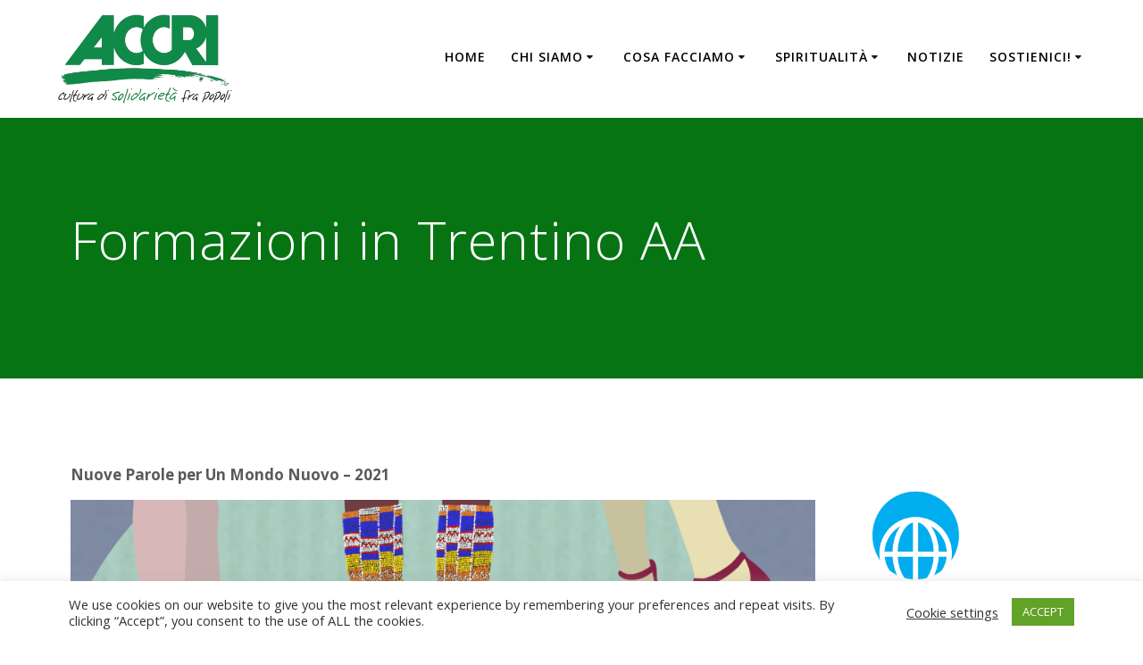

--- FILE ---
content_type: text/html; charset=UTF-8
request_url: https://www.accri.it/formazione/corso-introduttivo-a-trento/
body_size: 26819
content:
<!DOCTYPE html>
<html dir="ltr" lang="it-IT" prefix="og: https://ogp.me/ns#">
<head>
    <meta charset="UTF-8">
    <meta name="viewport" content="width=device-width, initial-scale=1">
    <link rel="profile" href="http://gmpg.org/xfn/11">

	    <script>
        (function (exports, d) {
            var _isReady = false,
                _event,
                _fns = [];

            function onReady(event) {
                d.removeEventListener("DOMContentLoaded", onReady);
                _isReady = true;
                _event = event;
                _fns.forEach(function (_fn) {
                    var fn = _fn[0],
                        context = _fn[1];
                    fn.call(context || exports, window.jQuery);
                });
            }

            function onReadyIe(event) {
                if (d.readyState === "complete") {
                    d.detachEvent("onreadystatechange", onReadyIe);
                    _isReady = true;
                    _event = event;
                    _fns.forEach(function (_fn) {
                        var fn = _fn[0],
                            context = _fn[1];
                        fn.call(context || exports, event);
                    });
                }
            }

            d.addEventListener && d.addEventListener("DOMContentLoaded", onReady) ||
            d.attachEvent && d.attachEvent("onreadystatechange", onReadyIe);

            function domReady(fn, context) {
                if (_isReady) {
                    fn.call(context, _event);
                }

                _fns.push([fn, context]);
            }

            exports.mesmerizeDomReady = domReady;
        })(window, document);
    </script>
	<title>Formazioni in Trentino AA - ACCRI</title>

		<!-- All in One SEO 4.9.2 - aioseo.com -->
	<meta name="description" content="Nuove Parole per Un Mondo Nuovo - 2021 scarica il volantino dell&#039;edizione del 2019 2019: CITTADINI PLANETARI VOLONTARIATO LOCALE E INTERNAZIONALE 5 incontri di formazione con la possibilità di attivare un percorso di volontariato presso le Organizzazioni promotrici. Corso introduttivo al volontariato e alla solidarietà internazionale promosso dalle Associazioni trentine: ACCRI, CAM, Caminho Aberto, Ipsia del Trentino, Inco," />
	<meta name="robots" content="max-image-preview:large" />
	<link rel="canonical" href="https://www.accri.it/formazione/corso-introduttivo-a-trento/" />
	<meta name="generator" content="All in One SEO (AIOSEO) 4.9.2" />
		<meta property="og:locale" content="it_IT" />
		<meta property="og:site_name" content="ACCRI - Cooperazione Internazionale" />
		<meta property="og:type" content="article" />
		<meta property="og:title" content="Formazioni in Trentino AA - ACCRI" />
		<meta property="og:description" content="Nuove Parole per Un Mondo Nuovo - 2021 scarica il volantino dell&#039;edizione del 2019 2019: CITTADINI PLANETARI VOLONTARIATO LOCALE E INTERNAZIONALE 5 incontri di formazione con la possibilità di attivare un percorso di volontariato presso le Organizzazioni promotrici. Corso introduttivo al volontariato e alla solidarietà internazionale promosso dalle Associazioni trentine: ACCRI, CAM, Caminho Aberto, Ipsia del Trentino, Inco," />
		<meta property="og:url" content="https://www.accri.it/formazione/corso-introduttivo-a-trento/" />
		<meta property="og:image" content="https://i0.wp.com/www.accri.it/wp-content/uploads/2020/09/cropped-Accri-trasparente-3-1.png?fit=2025%2C1032&#038;ssl=1" />
		<meta property="og:image:secure_url" content="https://i0.wp.com/www.accri.it/wp-content/uploads/2020/09/cropped-Accri-trasparente-3-1.png?fit=2025%2C1032&#038;ssl=1" />
		<meta property="article:published_time" content="2011-10-04T08:00:52+00:00" />
		<meta property="article:modified_time" content="2023-07-19T21:14:32+00:00" />
		<meta property="article:publisher" content="https://www.facebook.com/accri" />
		<meta name="twitter:card" content="summary" />
		<meta name="twitter:title" content="Formazioni in Trentino AA - ACCRI" />
		<meta name="twitter:description" content="Nuove Parole per Un Mondo Nuovo - 2021 scarica il volantino dell&#039;edizione del 2019 2019: CITTADINI PLANETARI VOLONTARIATO LOCALE E INTERNAZIONALE 5 incontri di formazione con la possibilità di attivare un percorso di volontariato presso le Organizzazioni promotrici. Corso introduttivo al volontariato e alla solidarietà internazionale promosso dalle Associazioni trentine: ACCRI, CAM, Caminho Aberto, Ipsia del Trentino, Inco," />
		<meta name="twitter:image" content="https://i0.wp.com/www.accri.it/wp-content/uploads/2020/09/cropped-Accri-trasparente-3-1.png?fit=2025%2C1032&amp;ssl=1" />
		<script type="application/ld+json" class="aioseo-schema">
			{"@context":"https:\/\/schema.org","@graph":[{"@type":"BreadcrumbList","@id":"https:\/\/www.accri.it\/formazione\/corso-introduttivo-a-trento\/#breadcrumblist","itemListElement":[{"@type":"ListItem","@id":"https:\/\/www.accri.it#listItem","position":1,"name":"Home","item":"https:\/\/www.accri.it","nextItem":{"@type":"ListItem","@id":"https:\/\/www.accri.it\/formazione\/#listItem","name":"Formazione"}},{"@type":"ListItem","@id":"https:\/\/www.accri.it\/formazione\/#listItem","position":2,"name":"Formazione","item":"https:\/\/www.accri.it\/formazione\/","nextItem":{"@type":"ListItem","@id":"https:\/\/www.accri.it\/formazione\/corso-introduttivo-a-trento\/#listItem","name":"Formazioni in Trentino AA"},"previousItem":{"@type":"ListItem","@id":"https:\/\/www.accri.it#listItem","name":"Home"}},{"@type":"ListItem","@id":"https:\/\/www.accri.it\/formazione\/corso-introduttivo-a-trento\/#listItem","position":3,"name":"Formazioni in Trentino AA","previousItem":{"@type":"ListItem","@id":"https:\/\/www.accri.it\/formazione\/#listItem","name":"Formazione"}}]},{"@type":"Organization","@id":"https:\/\/www.accri.it\/#organization","name":"ACCRI","description":"Cooperazione Internazionale","url":"https:\/\/www.accri.it\/","logo":{"@type":"ImageObject","url":"https:\/\/i0.wp.com\/www.accri.it\/wp-content\/uploads\/2020\/09\/cropped-Accri-trasparente-3-1.png?fit=2025%2C1032&ssl=1","@id":"https:\/\/www.accri.it\/formazione\/corso-introduttivo-a-trento\/#organizationLogo","width":2025,"height":1032},"image":{"@id":"https:\/\/www.accri.it\/formazione\/corso-introduttivo-a-trento\/#organizationLogo"},"sameAs":["https:\/\/www.facebook.com\/accri"]},{"@type":"WebPage","@id":"https:\/\/www.accri.it\/formazione\/corso-introduttivo-a-trento\/#webpage","url":"https:\/\/www.accri.it\/formazione\/corso-introduttivo-a-trento\/","name":"Formazioni in Trentino AA - ACCRI","description":"Nuove Parole per Un Mondo Nuovo - 2021 scarica il volantino dell'edizione del 2019 2019: CITTADINI PLANETARI VOLONTARIATO LOCALE E INTERNAZIONALE 5 incontri di formazione con la possibilit\u00e0 di attivare un percorso di volontariato presso le Organizzazioni promotrici. Corso introduttivo al volontariato e alla solidariet\u00e0 internazionale promosso dalle Associazioni trentine: ACCRI, CAM, Caminho Aberto, Ipsia del Trentino, Inco,","inLanguage":"it-IT","isPartOf":{"@id":"https:\/\/www.accri.it\/#website"},"breadcrumb":{"@id":"https:\/\/www.accri.it\/formazione\/corso-introduttivo-a-trento\/#breadcrumblist"},"datePublished":"2011-10-04T09:00:52+02:00","dateModified":"2023-07-19T23:14:32+02:00"},{"@type":"WebSite","@id":"https:\/\/www.accri.it\/#website","url":"https:\/\/www.accri.it\/","name":"ACCRI","description":"Cooperazione Internazionale","inLanguage":"it-IT","publisher":{"@id":"https:\/\/www.accri.it\/#organization"}}]}
		</script>
		<!-- All in One SEO -->

<link rel='dns-prefetch' href='//www.googletagmanager.com' />
<link rel='dns-prefetch' href='//stats.wp.com' />
<link rel='dns-prefetch' href='//fonts.googleapis.com' />
<link rel='dns-prefetch' href='//pagead2.googlesyndication.com' />
<link rel='preconnect' href='//i0.wp.com' />
<link rel='preconnect' href='//c0.wp.com' />
<link rel="alternate" type="application/rss+xml" title="ACCRI &raquo; Feed" href="https://www.accri.it/feed/" />
<link rel="alternate" type="application/rss+xml" title="ACCRI &raquo; Feed dei commenti" href="https://www.accri.it/comments/feed/" />
<link rel="alternate" title="oEmbed (JSON)" type="application/json+oembed" href="https://www.accri.it/wp-json/oembed/1.0/embed?url=https%3A%2F%2Fwww.accri.it%2Fformazione%2Fcorso-introduttivo-a-trento%2F" />
<link rel="alternate" title="oEmbed (XML)" type="text/xml+oembed" href="https://www.accri.it/wp-json/oembed/1.0/embed?url=https%3A%2F%2Fwww.accri.it%2Fformazione%2Fcorso-introduttivo-a-trento%2F&#038;format=xml" />
		<!-- This site uses the Google Analytics by MonsterInsights plugin v9.11.0 - Using Analytics tracking - https://www.monsterinsights.com/ -->
							<script src="//www.googletagmanager.com/gtag/js?id=G-WE0C9BNE5L"  data-cfasync="false" data-wpfc-render="false" type="text/javascript" async></script>
			<script data-cfasync="false" data-wpfc-render="false" type="text/javascript">
				var mi_version = '9.11.0';
				var mi_track_user = true;
				var mi_no_track_reason = '';
								var MonsterInsightsDefaultLocations = {"page_location":"https:\/\/www.accri.it\/formazione\/corso-introduttivo-a-trento\/"};
								if ( typeof MonsterInsightsPrivacyGuardFilter === 'function' ) {
					var MonsterInsightsLocations = (typeof MonsterInsightsExcludeQuery === 'object') ? MonsterInsightsPrivacyGuardFilter( MonsterInsightsExcludeQuery ) : MonsterInsightsPrivacyGuardFilter( MonsterInsightsDefaultLocations );
				} else {
					var MonsterInsightsLocations = (typeof MonsterInsightsExcludeQuery === 'object') ? MonsterInsightsExcludeQuery : MonsterInsightsDefaultLocations;
				}

								var disableStrs = [
										'ga-disable-G-WE0C9BNE5L',
									];

				/* Function to detect opted out users */
				function __gtagTrackerIsOptedOut() {
					for (var index = 0; index < disableStrs.length; index++) {
						if (document.cookie.indexOf(disableStrs[index] + '=true') > -1) {
							return true;
						}
					}

					return false;
				}

				/* Disable tracking if the opt-out cookie exists. */
				if (__gtagTrackerIsOptedOut()) {
					for (var index = 0; index < disableStrs.length; index++) {
						window[disableStrs[index]] = true;
					}
				}

				/* Opt-out function */
				function __gtagTrackerOptout() {
					for (var index = 0; index < disableStrs.length; index++) {
						document.cookie = disableStrs[index] + '=true; expires=Thu, 31 Dec 2099 23:59:59 UTC; path=/';
						window[disableStrs[index]] = true;
					}
				}

				if ('undefined' === typeof gaOptout) {
					function gaOptout() {
						__gtagTrackerOptout();
					}
				}
								window.dataLayer = window.dataLayer || [];

				window.MonsterInsightsDualTracker = {
					helpers: {},
					trackers: {},
				};
				if (mi_track_user) {
					function __gtagDataLayer() {
						dataLayer.push(arguments);
					}

					function __gtagTracker(type, name, parameters) {
						if (!parameters) {
							parameters = {};
						}

						if (parameters.send_to) {
							__gtagDataLayer.apply(null, arguments);
							return;
						}

						if (type === 'event') {
														parameters.send_to = monsterinsights_frontend.v4_id;
							var hookName = name;
							if (typeof parameters['event_category'] !== 'undefined') {
								hookName = parameters['event_category'] + ':' + name;
							}

							if (typeof MonsterInsightsDualTracker.trackers[hookName] !== 'undefined') {
								MonsterInsightsDualTracker.trackers[hookName](parameters);
							} else {
								__gtagDataLayer('event', name, parameters);
							}
							
						} else {
							__gtagDataLayer.apply(null, arguments);
						}
					}

					__gtagTracker('js', new Date());
					__gtagTracker('set', {
						'developer_id.dZGIzZG': true,
											});
					if ( MonsterInsightsLocations.page_location ) {
						__gtagTracker('set', MonsterInsightsLocations);
					}
										__gtagTracker('config', 'G-WE0C9BNE5L', {"forceSSL":"true","link_attribution":"true"} );
										window.gtag = __gtagTracker;										(function () {
						/* https://developers.google.com/analytics/devguides/collection/analyticsjs/ */
						/* ga and __gaTracker compatibility shim. */
						var noopfn = function () {
							return null;
						};
						var newtracker = function () {
							return new Tracker();
						};
						var Tracker = function () {
							return null;
						};
						var p = Tracker.prototype;
						p.get = noopfn;
						p.set = noopfn;
						p.send = function () {
							var args = Array.prototype.slice.call(arguments);
							args.unshift('send');
							__gaTracker.apply(null, args);
						};
						var __gaTracker = function () {
							var len = arguments.length;
							if (len === 0) {
								return;
							}
							var f = arguments[len - 1];
							if (typeof f !== 'object' || f === null || typeof f.hitCallback !== 'function') {
								if ('send' === arguments[0]) {
									var hitConverted, hitObject = false, action;
									if ('event' === arguments[1]) {
										if ('undefined' !== typeof arguments[3]) {
											hitObject = {
												'eventAction': arguments[3],
												'eventCategory': arguments[2],
												'eventLabel': arguments[4],
												'value': arguments[5] ? arguments[5] : 1,
											}
										}
									}
									if ('pageview' === arguments[1]) {
										if ('undefined' !== typeof arguments[2]) {
											hitObject = {
												'eventAction': 'page_view',
												'page_path': arguments[2],
											}
										}
									}
									if (typeof arguments[2] === 'object') {
										hitObject = arguments[2];
									}
									if (typeof arguments[5] === 'object') {
										Object.assign(hitObject, arguments[5]);
									}
									if ('undefined' !== typeof arguments[1].hitType) {
										hitObject = arguments[1];
										if ('pageview' === hitObject.hitType) {
											hitObject.eventAction = 'page_view';
										}
									}
									if (hitObject) {
										action = 'timing' === arguments[1].hitType ? 'timing_complete' : hitObject.eventAction;
										hitConverted = mapArgs(hitObject);
										__gtagTracker('event', action, hitConverted);
									}
								}
								return;
							}

							function mapArgs(args) {
								var arg, hit = {};
								var gaMap = {
									'eventCategory': 'event_category',
									'eventAction': 'event_action',
									'eventLabel': 'event_label',
									'eventValue': 'event_value',
									'nonInteraction': 'non_interaction',
									'timingCategory': 'event_category',
									'timingVar': 'name',
									'timingValue': 'value',
									'timingLabel': 'event_label',
									'page': 'page_path',
									'location': 'page_location',
									'title': 'page_title',
									'referrer' : 'page_referrer',
								};
								for (arg in args) {
																		if (!(!args.hasOwnProperty(arg) || !gaMap.hasOwnProperty(arg))) {
										hit[gaMap[arg]] = args[arg];
									} else {
										hit[arg] = args[arg];
									}
								}
								return hit;
							}

							try {
								f.hitCallback();
							} catch (ex) {
							}
						};
						__gaTracker.create = newtracker;
						__gaTracker.getByName = newtracker;
						__gaTracker.getAll = function () {
							return [];
						};
						__gaTracker.remove = noopfn;
						__gaTracker.loaded = true;
						window['__gaTracker'] = __gaTracker;
					})();
									} else {
										console.log("");
					(function () {
						function __gtagTracker() {
							return null;
						}

						window['__gtagTracker'] = __gtagTracker;
						window['gtag'] = __gtagTracker;
					})();
									}
			</script>
							<!-- / Google Analytics by MonsterInsights -->
		<style id='wp-img-auto-sizes-contain-inline-css' type='text/css'>
img:is([sizes=auto i],[sizes^="auto," i]){contain-intrinsic-size:3000px 1500px}
/*# sourceURL=wp-img-auto-sizes-contain-inline-css */
</style>
<link rel='stylesheet' id='owl-carousel-min-css-css' href='https://www.accri.it/wp-content/themes/highlight-pro/pro/assets/css/owlcarousel/owl.carousel.min.css?ver=6.9' type='text/css' media='all' />
<link rel='stylesheet' id='owl-carousel-theme-default-min-css-css' href='https://www.accri.it/wp-content/themes/highlight-pro/pro/assets/css/owlcarousel/mesmerize-owl-theme.min.css?ver=6.9' type='text/css' media='all' />
<style id='wp-emoji-styles-inline-css' type='text/css'>

	img.wp-smiley, img.emoji {
		display: inline !important;
		border: none !important;
		box-shadow: none !important;
		height: 1em !important;
		width: 1em !important;
		margin: 0 0.07em !important;
		vertical-align: -0.1em !important;
		background: none !important;
		padding: 0 !important;
	}
/*# sourceURL=wp-emoji-styles-inline-css */
</style>
<style id='wp-block-library-inline-css' type='text/css'>
:root{--wp-block-synced-color:#7a00df;--wp-block-synced-color--rgb:122,0,223;--wp-bound-block-color:var(--wp-block-synced-color);--wp-editor-canvas-background:#ddd;--wp-admin-theme-color:#007cba;--wp-admin-theme-color--rgb:0,124,186;--wp-admin-theme-color-darker-10:#006ba1;--wp-admin-theme-color-darker-10--rgb:0,107,160.5;--wp-admin-theme-color-darker-20:#005a87;--wp-admin-theme-color-darker-20--rgb:0,90,135;--wp-admin-border-width-focus:2px}@media (min-resolution:192dpi){:root{--wp-admin-border-width-focus:1.5px}}.wp-element-button{cursor:pointer}:root .has-very-light-gray-background-color{background-color:#eee}:root .has-very-dark-gray-background-color{background-color:#313131}:root .has-very-light-gray-color{color:#eee}:root .has-very-dark-gray-color{color:#313131}:root .has-vivid-green-cyan-to-vivid-cyan-blue-gradient-background{background:linear-gradient(135deg,#00d084,#0693e3)}:root .has-purple-crush-gradient-background{background:linear-gradient(135deg,#34e2e4,#4721fb 50%,#ab1dfe)}:root .has-hazy-dawn-gradient-background{background:linear-gradient(135deg,#faaca8,#dad0ec)}:root .has-subdued-olive-gradient-background{background:linear-gradient(135deg,#fafae1,#67a671)}:root .has-atomic-cream-gradient-background{background:linear-gradient(135deg,#fdd79a,#004a59)}:root .has-nightshade-gradient-background{background:linear-gradient(135deg,#330968,#31cdcf)}:root .has-midnight-gradient-background{background:linear-gradient(135deg,#020381,#2874fc)}:root{--wp--preset--font-size--normal:16px;--wp--preset--font-size--huge:42px}.has-regular-font-size{font-size:1em}.has-larger-font-size{font-size:2.625em}.has-normal-font-size{font-size:var(--wp--preset--font-size--normal)}.has-huge-font-size{font-size:var(--wp--preset--font-size--huge)}.has-text-align-center{text-align:center}.has-text-align-left{text-align:left}.has-text-align-right{text-align:right}.has-fit-text{white-space:nowrap!important}#end-resizable-editor-section{display:none}.aligncenter{clear:both}.items-justified-left{justify-content:flex-start}.items-justified-center{justify-content:center}.items-justified-right{justify-content:flex-end}.items-justified-space-between{justify-content:space-between}.screen-reader-text{border:0;clip-path:inset(50%);height:1px;margin:-1px;overflow:hidden;padding:0;position:absolute;width:1px;word-wrap:normal!important}.screen-reader-text:focus{background-color:#ddd;clip-path:none;color:#444;display:block;font-size:1em;height:auto;left:5px;line-height:normal;padding:15px 23px 14px;text-decoration:none;top:5px;width:auto;z-index:100000}html :where(.has-border-color){border-style:solid}html :where([style*=border-top-color]){border-top-style:solid}html :where([style*=border-right-color]){border-right-style:solid}html :where([style*=border-bottom-color]){border-bottom-style:solid}html :where([style*=border-left-color]){border-left-style:solid}html :where([style*=border-width]){border-style:solid}html :where([style*=border-top-width]){border-top-style:solid}html :where([style*=border-right-width]){border-right-style:solid}html :where([style*=border-bottom-width]){border-bottom-style:solid}html :where([style*=border-left-width]){border-left-style:solid}html :where(img[class*=wp-image-]){height:auto;max-width:100%}:where(figure){margin:0 0 1em}html :where(.is-position-sticky){--wp-admin--admin-bar--position-offset:var(--wp-admin--admin-bar--height,0px)}@media screen and (max-width:600px){html :where(.is-position-sticky){--wp-admin--admin-bar--position-offset:0px}}

/*# sourceURL=wp-block-library-inline-css */
</style><style id='global-styles-inline-css' type='text/css'>
:root{--wp--preset--aspect-ratio--square: 1;--wp--preset--aspect-ratio--4-3: 4/3;--wp--preset--aspect-ratio--3-4: 3/4;--wp--preset--aspect-ratio--3-2: 3/2;--wp--preset--aspect-ratio--2-3: 2/3;--wp--preset--aspect-ratio--16-9: 16/9;--wp--preset--aspect-ratio--9-16: 9/16;--wp--preset--color--black: #000000;--wp--preset--color--cyan-bluish-gray: #abb8c3;--wp--preset--color--white: #ffffff;--wp--preset--color--pale-pink: #f78da7;--wp--preset--color--vivid-red: #cf2e2e;--wp--preset--color--luminous-vivid-orange: #ff6900;--wp--preset--color--luminous-vivid-amber: #fcb900;--wp--preset--color--light-green-cyan: #7bdcb5;--wp--preset--color--vivid-green-cyan: #00d084;--wp--preset--color--pale-cyan-blue: #8ed1fc;--wp--preset--color--vivid-cyan-blue: #0693e3;--wp--preset--color--vivid-purple: #9b51e0;--wp--preset--gradient--vivid-cyan-blue-to-vivid-purple: linear-gradient(135deg,rgb(6,147,227) 0%,rgb(155,81,224) 100%);--wp--preset--gradient--light-green-cyan-to-vivid-green-cyan: linear-gradient(135deg,rgb(122,220,180) 0%,rgb(0,208,130) 100%);--wp--preset--gradient--luminous-vivid-amber-to-luminous-vivid-orange: linear-gradient(135deg,rgb(252,185,0) 0%,rgb(255,105,0) 100%);--wp--preset--gradient--luminous-vivid-orange-to-vivid-red: linear-gradient(135deg,rgb(255,105,0) 0%,rgb(207,46,46) 100%);--wp--preset--gradient--very-light-gray-to-cyan-bluish-gray: linear-gradient(135deg,rgb(238,238,238) 0%,rgb(169,184,195) 100%);--wp--preset--gradient--cool-to-warm-spectrum: linear-gradient(135deg,rgb(74,234,220) 0%,rgb(151,120,209) 20%,rgb(207,42,186) 40%,rgb(238,44,130) 60%,rgb(251,105,98) 80%,rgb(254,248,76) 100%);--wp--preset--gradient--blush-light-purple: linear-gradient(135deg,rgb(255,206,236) 0%,rgb(152,150,240) 100%);--wp--preset--gradient--blush-bordeaux: linear-gradient(135deg,rgb(254,205,165) 0%,rgb(254,45,45) 50%,rgb(107,0,62) 100%);--wp--preset--gradient--luminous-dusk: linear-gradient(135deg,rgb(255,203,112) 0%,rgb(199,81,192) 50%,rgb(65,88,208) 100%);--wp--preset--gradient--pale-ocean: linear-gradient(135deg,rgb(255,245,203) 0%,rgb(182,227,212) 50%,rgb(51,167,181) 100%);--wp--preset--gradient--electric-grass: linear-gradient(135deg,rgb(202,248,128) 0%,rgb(113,206,126) 100%);--wp--preset--gradient--midnight: linear-gradient(135deg,rgb(2,3,129) 0%,rgb(40,116,252) 100%);--wp--preset--font-size--small: 13px;--wp--preset--font-size--medium: 20px;--wp--preset--font-size--large: 36px;--wp--preset--font-size--x-large: 42px;--wp--preset--spacing--20: 0.44rem;--wp--preset--spacing--30: 0.67rem;--wp--preset--spacing--40: 1rem;--wp--preset--spacing--50: 1.5rem;--wp--preset--spacing--60: 2.25rem;--wp--preset--spacing--70: 3.38rem;--wp--preset--spacing--80: 5.06rem;--wp--preset--shadow--natural: 6px 6px 9px rgba(0, 0, 0, 0.2);--wp--preset--shadow--deep: 12px 12px 50px rgba(0, 0, 0, 0.4);--wp--preset--shadow--sharp: 6px 6px 0px rgba(0, 0, 0, 0.2);--wp--preset--shadow--outlined: 6px 6px 0px -3px rgb(255, 255, 255), 6px 6px rgb(0, 0, 0);--wp--preset--shadow--crisp: 6px 6px 0px rgb(0, 0, 0);}:where(.is-layout-flex){gap: 0.5em;}:where(.is-layout-grid){gap: 0.5em;}body .is-layout-flex{display: flex;}.is-layout-flex{flex-wrap: wrap;align-items: center;}.is-layout-flex > :is(*, div){margin: 0;}body .is-layout-grid{display: grid;}.is-layout-grid > :is(*, div){margin: 0;}:where(.wp-block-columns.is-layout-flex){gap: 2em;}:where(.wp-block-columns.is-layout-grid){gap: 2em;}:where(.wp-block-post-template.is-layout-flex){gap: 1.25em;}:where(.wp-block-post-template.is-layout-grid){gap: 1.25em;}.has-black-color{color: var(--wp--preset--color--black) !important;}.has-cyan-bluish-gray-color{color: var(--wp--preset--color--cyan-bluish-gray) !important;}.has-white-color{color: var(--wp--preset--color--white) !important;}.has-pale-pink-color{color: var(--wp--preset--color--pale-pink) !important;}.has-vivid-red-color{color: var(--wp--preset--color--vivid-red) !important;}.has-luminous-vivid-orange-color{color: var(--wp--preset--color--luminous-vivid-orange) !important;}.has-luminous-vivid-amber-color{color: var(--wp--preset--color--luminous-vivid-amber) !important;}.has-light-green-cyan-color{color: var(--wp--preset--color--light-green-cyan) !important;}.has-vivid-green-cyan-color{color: var(--wp--preset--color--vivid-green-cyan) !important;}.has-pale-cyan-blue-color{color: var(--wp--preset--color--pale-cyan-blue) !important;}.has-vivid-cyan-blue-color{color: var(--wp--preset--color--vivid-cyan-blue) !important;}.has-vivid-purple-color{color: var(--wp--preset--color--vivid-purple) !important;}.has-black-background-color{background-color: var(--wp--preset--color--black) !important;}.has-cyan-bluish-gray-background-color{background-color: var(--wp--preset--color--cyan-bluish-gray) !important;}.has-white-background-color{background-color: var(--wp--preset--color--white) !important;}.has-pale-pink-background-color{background-color: var(--wp--preset--color--pale-pink) !important;}.has-vivid-red-background-color{background-color: var(--wp--preset--color--vivid-red) !important;}.has-luminous-vivid-orange-background-color{background-color: var(--wp--preset--color--luminous-vivid-orange) !important;}.has-luminous-vivid-amber-background-color{background-color: var(--wp--preset--color--luminous-vivid-amber) !important;}.has-light-green-cyan-background-color{background-color: var(--wp--preset--color--light-green-cyan) !important;}.has-vivid-green-cyan-background-color{background-color: var(--wp--preset--color--vivid-green-cyan) !important;}.has-pale-cyan-blue-background-color{background-color: var(--wp--preset--color--pale-cyan-blue) !important;}.has-vivid-cyan-blue-background-color{background-color: var(--wp--preset--color--vivid-cyan-blue) !important;}.has-vivid-purple-background-color{background-color: var(--wp--preset--color--vivid-purple) !important;}.has-black-border-color{border-color: var(--wp--preset--color--black) !important;}.has-cyan-bluish-gray-border-color{border-color: var(--wp--preset--color--cyan-bluish-gray) !important;}.has-white-border-color{border-color: var(--wp--preset--color--white) !important;}.has-pale-pink-border-color{border-color: var(--wp--preset--color--pale-pink) !important;}.has-vivid-red-border-color{border-color: var(--wp--preset--color--vivid-red) !important;}.has-luminous-vivid-orange-border-color{border-color: var(--wp--preset--color--luminous-vivid-orange) !important;}.has-luminous-vivid-amber-border-color{border-color: var(--wp--preset--color--luminous-vivid-amber) !important;}.has-light-green-cyan-border-color{border-color: var(--wp--preset--color--light-green-cyan) !important;}.has-vivid-green-cyan-border-color{border-color: var(--wp--preset--color--vivid-green-cyan) !important;}.has-pale-cyan-blue-border-color{border-color: var(--wp--preset--color--pale-cyan-blue) !important;}.has-vivid-cyan-blue-border-color{border-color: var(--wp--preset--color--vivid-cyan-blue) !important;}.has-vivid-purple-border-color{border-color: var(--wp--preset--color--vivid-purple) !important;}.has-vivid-cyan-blue-to-vivid-purple-gradient-background{background: var(--wp--preset--gradient--vivid-cyan-blue-to-vivid-purple) !important;}.has-light-green-cyan-to-vivid-green-cyan-gradient-background{background: var(--wp--preset--gradient--light-green-cyan-to-vivid-green-cyan) !important;}.has-luminous-vivid-amber-to-luminous-vivid-orange-gradient-background{background: var(--wp--preset--gradient--luminous-vivid-amber-to-luminous-vivid-orange) !important;}.has-luminous-vivid-orange-to-vivid-red-gradient-background{background: var(--wp--preset--gradient--luminous-vivid-orange-to-vivid-red) !important;}.has-very-light-gray-to-cyan-bluish-gray-gradient-background{background: var(--wp--preset--gradient--very-light-gray-to-cyan-bluish-gray) !important;}.has-cool-to-warm-spectrum-gradient-background{background: var(--wp--preset--gradient--cool-to-warm-spectrum) !important;}.has-blush-light-purple-gradient-background{background: var(--wp--preset--gradient--blush-light-purple) !important;}.has-blush-bordeaux-gradient-background{background: var(--wp--preset--gradient--blush-bordeaux) !important;}.has-luminous-dusk-gradient-background{background: var(--wp--preset--gradient--luminous-dusk) !important;}.has-pale-ocean-gradient-background{background: var(--wp--preset--gradient--pale-ocean) !important;}.has-electric-grass-gradient-background{background: var(--wp--preset--gradient--electric-grass) !important;}.has-midnight-gradient-background{background: var(--wp--preset--gradient--midnight) !important;}.has-small-font-size{font-size: var(--wp--preset--font-size--small) !important;}.has-medium-font-size{font-size: var(--wp--preset--font-size--medium) !important;}.has-large-font-size{font-size: var(--wp--preset--font-size--large) !important;}.has-x-large-font-size{font-size: var(--wp--preset--font-size--x-large) !important;}
/*# sourceURL=global-styles-inline-css */
</style>

<style id='classic-theme-styles-inline-css' type='text/css'>
/*! This file is auto-generated */
.wp-block-button__link{color:#fff;background-color:#32373c;border-radius:9999px;box-shadow:none;text-decoration:none;padding:calc(.667em + 2px) calc(1.333em + 2px);font-size:1.125em}.wp-block-file__button{background:#32373c;color:#fff;text-decoration:none}
/*# sourceURL=/wp-includes/css/classic-themes.min.css */
</style>
<link rel='stylesheet' id='cookie-law-info-css' href='https://www.accri.it/wp-content/plugins/cookie-law-info/legacy/public/css/cookie-law-info-public.css?ver=3.3.9' type='text/css' media='all' />
<link rel='stylesheet' id='cookie-law-info-gdpr-css' href='https://www.accri.it/wp-content/plugins/cookie-law-info/legacy/public/css/cookie-law-info-gdpr.css?ver=3.3.9' type='text/css' media='all' />
<link rel='stylesheet' id='osm-map-css-css' href='https://www.accri.it/wp-content/plugins/osm/css/osm_map.css?ver=6.9' type='text/css' media='all' />
<link rel='stylesheet' id='osm-ol3-css-css' href='https://www.accri.it/wp-content/plugins/osm/js/OL/7.1.0/ol.css?ver=6.9' type='text/css' media='all' />
<link rel='stylesheet' id='osm-ol3-ext-css-css' href='https://www.accri.it/wp-content/plugins/osm/css/osm_map_v3.css?ver=6.9' type='text/css' media='all' />
<link rel='stylesheet' id='mesmerize-style-css' href='https://www.accri.it/wp-content/themes/highlight-pro/style.min.css?ver=1.1.68' type='text/css' media='all' />
<style id='mesmerize-style-inline-css' type='text/css'>
img.logo.dark, img.custom-logo{width:auto;max-height:100px !important;}
/*# sourceURL=mesmerize-style-inline-css */
</style>
<link rel='stylesheet' id='mesmerize-fonts-css' href="" data-href='https://fonts.googleapis.com/css?family=Open+Sans%3A300%2C400%2C600%2C700%7CMuli%3A300%2C300italic%2C400%2C400italic%2C600%2C600italic%2C700%2C700italic%2C900%2C900italic%7CPlayfair+Display%3A400%2C400italic%2C700%2C700italic&#038;subset=latin%2Clatin-ext&#038;display=swap' type='text/css' media='all' />
<link rel='stylesheet' id='mesmerize-child-css' href='https://www.accri.it/wp-content/themes/highlight-pro/child/style.min.css?ver=6.9' type='text/css' media='all' />
<style id='mesmerize-child-inline-css' type='text/css'>
/** cached kirki style */#side-navigation ul[data-preset] li.active a, #side-navigation ul[data-preset] li:hover a{background-color:rgb(21,154,38);}#side-navigation ul[data-preset]:not([data-preset="preset-2"]) li.active a:after, #side-navigation ul[data-preset]:not([data-preset="preset-2"]) li:hover a:after{background-color:rgb(21,154,38);}#side-navigation ul li.active a, #side-navigation ul li:hover a{color:#ffffff;}#side-navigation ul[data-preset] > li > a{border-color:#ffffff;font-family:"Open Sans", Helvetica, Arial, sans-serif;font-weight:400;font-style:normal;font-size:1em;line-height:190%;letter-spacing:0px;text-transform:capitalize;}#side-navigation ul[data-preset=preset-4] > li > a{border-color:#ffffff!important;}.footer .footer-content{background-color:#222;}.footer p, .footer{color:#fff;}.footer a .fa, .footer .fa{color:#fff;}.footer a:hover .fa{color:#3f464c;}.footer-border-accent{border-color:#ff9800 !important;}.footer-bg-accent{background-color:#ff9800 !important;}body{font-family:"Open Sans", Helvetica, Arial, sans-serif;font-weight:400;font-style:normal;color:#595A5B;}body h1{font-family:"Open Sans", Helvetica, Arial, sans-serif;font-weight:400;font-style:normal;font-size:2.625rem;line-height:4rem;color:#3C424F;}body h2{font-family:"Open Sans", Helvetica, Arial, sans-serif;font-weight:400;font-style:normal;font-size:2.188rem;line-height:3rem;text-transform:none;color:#3C424F;}body h3{font-family:"Open Sans", Helvetica, Arial, sans-serif;font-weight:400;font-style:normal;font-size:1.313rem;line-height:2.25rem;text-transform:none;color:#3C424F;}body h4{font-family:"Open Sans", Helvetica, Arial, sans-serif;font-weight:400;font-style:normal;font-size:0.963rem;line-height:1.75rem;letter-spacing:0.0625rem;text-transform:none;color:#3C424F;}body h5{font-family:"Open Sans", Helvetica, Arial, sans-serif;font-weight:400;font-style:normal;font-size:0.875rem;line-height:1.5rem;letter-spacing:2px;text-transform:none;color:#3C424F;}body h6{font-family:"Open Sans", Helvetica, Arial, sans-serif;font-weight:400;font-style:normal;font-size:0.766rem;line-height:1.375rem;letter-spacing:0.1875rem;color:#3C424F;}.header-homepage:not(.header-slide).color-overlay:before{background:#000000;}.header-homepage:not(.header-slide) .background-overlay,.header-homepage:not(.header-slide).color-overlay::before{opacity:0.04;}.header-homepage-arrow{font-size:calc( 50px * 0.84 );bottom:20px;background:rgba(255,255,255,0);}.header-homepage-arrow > i.fa{width:50px;height:50px;}.header-homepage-arrow > i{color:#ffffff;}.header-homepage p.header-subtitle2{margin-top:0;margin-bottom:20px;font-family:Roboto, Helvetica, Arial, sans-serif;font-weight:300;font-size:1.4em;line-height:130%;letter-spacing:0px;text-transform:none;color:#ffffff;background:rgba(0,0,0,0);padding-top:0px;padding-bottom:0px;padding-left:0px;padding-right:0px;-webkit-border-radius:0px;-moz-border-radius:0px;border-radius:0px;}.header-homepage h1.hero-title{font-family:"Open Sans", Helvetica, Arial, sans-serif;font-weight:300;font-size:3.3em;line-height:114%;letter-spacing:0.9px;text-transform:none;color:#ffffff;}.header-homepage .hero-title{margin-top:0;margin-bottom:20px;background:rgba(0,0,0,0);padding-top:0px;padding-bottom:0px;padding-left:0px;padding-right:0px;-webkit-border-radius:0px;-moz-border-radius:0px;border-radius:0px;}.header-homepage p.header-subtitle{margin-top:0;margin-bottom:20px;font-family:Muli, Helvetica, Arial, sans-serif;font-weight:300;font-size:1.3em;line-height:130%;letter-spacing:0px;text-transform:none;color:#ffffff;background:rgba(0,0,0,0);padding-top:0px;padding-bottom:0px;padding-left:0px;padding-right:0px;-webkit-border-radius:0px;-moz-border-radius:0px;border-radius:0px;}.header-buttons-wrapper{background:rgba(0,0,0,0);padding-top:0px;padding-bottom:0px;padding-left:0px;padding-right:0px;-webkit-border-radius:0px;-moz-border-radius:0px;border-radius:0px;}.inner-header-description{padding-top:8%;padding-bottom:8%;}.inner-header-description .header-subtitle{font-family:"Open Sans", Helvetica, Arial, sans-serif;font-weight:300;font-style:normal;font-size:1.3em;line-height:130%;letter-spacing:0px;text-transform:none;color:#ffffff;}.inner-header-description h1.hero-title{font-family:"Open Sans", Helvetica, Arial, sans-serif;font-weight:300;font-style:normal;font-size:3.5em;line-height:114%;letter-spacing:0.9px;text-transform:none;color:#ffffff;}.header-top-bar .header-top-bar-area.area-left span{color:#FFFFFF;}.header-top-bar .header-top-bar-area.area-left i.fa{color:#999;}.header-top-bar .header-top-bar-area.area-left .top-bar-social-icons i{color:#fff;}.header-top-bar .header-top-bar-area.area-left .top-bar-social-icons i:hover{color:#fff;}.header-top-bar .header-top-bar-area.area-left .top-bar-menu > li > a{color:#fff;}.header-top-bar .header-top-bar-area.area-left .top-bar-menu > li > a:hover{color:#fff!important;}.header-top-bar .header-top-bar-area.area-left .top-bar-menu > li > a:visited{color:#fff;}.header-top-bar .header-top-bar-area.area-left span.top-bar-text{color:#fff;}.header-top-bar .header-top-bar-area.area-right span{color:#FFFFFF;}.header-top-bar .header-top-bar-area.area-right i.fa{color:#999;}.header-top-bar .header-top-bar-area.area-right .top-bar-social-icons i{color:#fff;}.header-top-bar .header-top-bar-area.area-right .top-bar-social-icons i:hover{color:#fff;}.header-top-bar .header-top-bar-area.area-right .top-bar-menu > li > a{color:#fff;}.header-top-bar .header-top-bar-area.area-right .top-bar-menu > li > a:hover{color:#fff!important;}.header-top-bar .header-top-bar-area.area-right .top-bar-menu > li > a:visited{color:#fff;}.header-top-bar .header-top-bar-area.area-right span.top-bar-text{color:#fff;}.mesmerize-inner-page .navigation-bar.coloured-nav:not(.fixto-fixed){background-color:rgba(255, 255, 255, 1)!important;}.mesmerize-inner-page .fixto-fixed .main_menu_col, .mesmerize-inner-page .fixto-fixed .main-menu{justify-content:flex-end!important;}.mesmerize-inner-page .navigation-bar.fixto-fixed{background-color:rgba(255, 255, 255, 1)!important;}.mesmerize-inner-page #main_menu > li > a{font-family:"Open Sans", Helvetica, Arial, sans-serif;font-weight:600;font-style:normal;font-size:14px;line-height:160%;letter-spacing:1px;text-transform:uppercase;}.mesmerize-front-page .fixto-fixed .main_menu_col, .mesmerize-front-page .fixto-fixed .main-menu{justify-content:flex-end!important;}.mesmerize-front-page .navigation-bar.fixto-fixed{background-color:rgba(255, 255, 255, 1)!important;}.mesmerize-front-page #main_menu > li > a{font-family:"Open Sans", Helvetica, Arial, sans-serif;font-weight:700;font-style:normal;font-size:16px;line-height:160%;letter-spacing:1px;text-transform:uppercase;}.mesmerize-front-page #main_menu > li li > a{font-family:"Open Sans", Helvetica, Arial, sans-serif;font-weight:600;font-style:normal;font-size:0.875rem;line-height:120%;letter-spacing:0px;text-transform:none;}.mesmerize-front-page .header-nav-area .social-icons a{color:#FFFFFF!important;}.mesmerize-front-page .fixto-fixed .header-nav-area .social-icons a{color:#000000!important;}.mesmerize-front-page  .nav-search.widget_search *{color:#FFFFFF;}.mesmerize-front-page  .nav-search.widget_search input{border-color:#FFFFFF;}.mesmerize-front-page  .nav-search.widget_search input::-webkit-input-placeholder{color:#FFFFFF;}.mesmerize-front-page  .nav-search.widget_search input:-ms-input-placeholder{color:#FFFFFF;}.mesmerize-front-page  .nav-search.widget_search input:-moz-placeholder{color:#FFFFFF;}.mesmerize-front-page .fixto-fixed  .nav-search.widget_search *{color:#000000;}.mesmerize-front-page .fixto-fixed  .nav-search.widget_search input{border-color:#000000;}.mesmerize-front-page .fixto-fixed  .nav-search.widget_search input::-webkit-input-placeholder{color:#000000;}.mesmerize-front-page .fixto-fixed  .nav-search.widget_search input:-ms-input-placeholder{color:#000000;}.mesmerize-front-page .fixto-fixed  .nav-search.widget_search input:-moz-placeholder{color:#000000;}.mesmerize-inner-page .inner_header-nav-area .social-icons a{color:#FFFFFF!important;}.mesmerize-inner-page .fixto-fixed .inner_header-nav-area .social-icons a{color:#000000!important;}.mesmerize-inner-page .nav-search.widget_search *{color:#FFFFFF;}.mesmerize-inner-page .nav-search.widget_search input{border-color:#FFFFFF;}.mesmerize-inner-page .nav-search.widget_search input::-webkit-input-placeholder{color:#FFFFFF;}.mesmerize-inner-page .nav-search.widget_search input:-ms-input-placeholder{color:#FFFFFF;}.mesmerize-inner-page .nav-search.widget_search input:-moz-placeholder{color:#FFFFFF;}.mesmerize-inner-page .fixto-fixed .nav-search.widget_search *{color:#000000;}.mesmerize-inner-page .fixto-fixed .nav-search.widget_search input{border-color:#000000;}.mesmerize-inner-page .fixto-fixed .nav-search.widget_search input::-webkit-input-placeholder{color:#000000;}.mesmerize-inner-page .fixto-fixed .nav-search.widget_search input:-ms-input-placeholder{color:#000000;}.mesmerize-inner-page .fixto-fixed .nav-search.widget_search input:-moz-placeholder{color:#000000;}[data-component="offcanvas"] i.fa{color:#fff!important;}[data-component="offcanvas"] .bubble{background-color:#fff!important;}.fixto-fixed [data-component="offcanvas"] i.fa{color:#000000!important;}.fixto-fixed [data-component="offcanvas"] .bubble{background-color:#000000!important;}#offcanvas-wrapper{background-color:#222B34!important;}html.has-offscreen body:after{background-color:rgba(34, 43, 52, 0.7)!important;}#offcanvas-wrapper *:not(.arrow){color:#ffffff!important;}#offcanvas_menu li.open, #offcanvas_menu li.current-menu-item, #offcanvas_menu li.current-menu-item > a, #offcanvas_menu li.current_page_item, #offcanvas_menu li.current_page_item > a{background-color:#FFFFFF;}#offcanvas_menu li.open > a, #offcanvas_menu li.open > a > i, #offcanvas_menu li.current-menu-item > a, #offcanvas_menu li.current_page_item > a{color:#159A26!important;}#offcanvas_menu li.open > a, #offcanvas_menu li.current-menu-item > a, #offcanvas_menu li.current_page_item > a{border-left-color:#159A26!important;}#offcanvas_menu li > ul{background-color:#686B77;}#offcanvas_menu li > a{font-family:"Open Sans", Helvetica, Arial, sans-serif;font-weight:400;font-size:0.875rem;line-height:100%;letter-spacing:0px;text-transform:none;}.navigation-bar.homepage:not(.coloured-nav) a.text-logo,.navigation-bar.homepage:not(.coloured-nav) #main_menu li.logo > a.text-logo,.navigation-bar.homepage:not(.coloured-nav) #main_menu li.logo > a.text-logo:hover{color:#fff;font-family:inherit;font-weight:600;font-size:1.6rem;line-height:100%;letter-spacing:0px;text-transform:uppercase;}.navigation-bar.homepage.fixto-fixed a.text-logo,.navigation-bar.homepage.fixto-fixed .dark-logo a.text-logo{color:#4a4a4a!important;}.navigation-bar:not(.homepage) a.text-logo,.navigation-bar:not(.homepage) #main_menu li.logo > a.text-logo,.navigation-bar:not(.homepage) #main_menu li.logo > a.text-logo:hover,.navigation-bar:not(.homepage) a.text-logo,.navigation-bar:not(.homepage) #main_menu li.logo > a.text-logo,.navigation-bar:not(.homepage) #main_menu li.logo > a.text-logo:hover{color:#4a4a4a;font-family:inherit;font-weight:600;font-size:1.6rem;line-height:100%;letter-spacing:0px;text-transform:uppercase;}.navigation-bar.fixto-fixed:not(.homepage) a.text-logo,.navigation-bar.fixto-fixed:not(.homepage) .dark-logo a.text-logo, .navigation-bar.alternate:not(.homepage) a.text-logo, .navigation-bar.alternate:not(.homepage) .dark-logo a.text-logo{color:#4a4a4a!important;}.owl-carousel .animated{animation-duration:1000ms;-webkit-animation-duration:1000ms;}#header-slides-container .owl-stage{background:#000000;}.header-slider-navigation.separated .owl-nav .owl-next,.header-slider-navigation.separated .owl-nav .owl-prev{margin-left:40px;margin-right:40px;}.header-slider-navigation .owl-nav .owl-next,.header-slider-navigation .owl-nav .owl-prev{padding:0px;background:rgba(0, 0, 0, 0);}.header-slider-navigation .owl-nav .owl-next i,.header-slider-navigation .owl-nav .owl-prev i{font-size:50px;width:50px;height:50px;color:#ffffff;}.header-slider-navigation .owl-nav .owl-next:hover,.header-slider-navigation .owl-nav .owl-prev:hover{background:rgba(0, 0, 0, 0);}.header-slider-navigation .owl-dots{margin-bottom:0px;margin-top:0px;}.header-slider-navigation .owl-dots .owl-dot span{background:rgba(255,255,255,0.3);}.header-slider-navigation .owl-dots .owl-dot.active span,.header-slider-navigation .owl-dots .owl-dot:hover span{background:#ffffff;}.header-slider-navigation .owl-dots .owl-dot{margin:0px 7px;}@media (min-width: 767px){.footer .footer-content{padding-top:0px;padding-bottom:0px;}}@media (max-width: 1023px){body{font-size:calc( 17px * 0.875 );}}@media (min-width: 1024px){body{font-size:17px;}}@media only screen and (min-width: 768px){body h1{font-size:3rem;}body h2{font-size:2.5rem;}body h3{font-size:1.5rem;}body h4{font-size:1.1rem;}body h5{font-size:1rem;}body h6{font-size:0.875rem;}.header-homepage p.header-subtitle2{font-size:1.4em;}.header-homepage h1.hero-title{font-size:3.5rem;}.header-homepage p.header-subtitle{font-size:1.3em;}.header-content .align-holder{width:80%!important;}.inner-header-description{text-align:left!important;}.inner-header-description .header-subtitle{font-size:1.3em;}.inner-header-description h1.hero-title{font-size:3.5em;}}@media screen and (min-width: 768px){.header-homepage{background-position:center center;}}
/*# sourceURL=mesmerize-child-inline-css */
</style>
<link rel='stylesheet' id='tablepress-default-css' href='https://www.accri.it/wp-content/plugins/tablepress/css/build/default.css?ver=3.2.6' type='text/css' media='all' />
<link rel='stylesheet' id='mesmerize-style-bundle-css' href='https://www.accri.it/wp-content/themes/highlight-pro/pro/assets/css/theme.bundle.min.css?ver=1.1.68' type='text/css' media='all' />
<link rel='stylesheet' id='wp-block-paragraph-css' href='https://c0.wp.com/c/6.9/wp-includes/blocks/paragraph/style.min.css' type='text/css' media='all' />
<link rel='stylesheet' id='wp-block-image-css' href='https://c0.wp.com/c/6.9/wp-includes/blocks/image/style.min.css' type='text/css' media='all' />
<link rel='stylesheet' id='wp-block-heading-css' href='https://c0.wp.com/c/6.9/wp-includes/blocks/heading/style.min.css' type='text/css' media='all' />
<script type="text/javascript" src="https://c0.wp.com/c/6.9/wp-includes/js/jquery/jquery.min.js" id="jquery-core-js"></script>
<script type="text/javascript" src="https://c0.wp.com/c/6.9/wp-includes/js/jquery/jquery-migrate.min.js" id="jquery-migrate-js"></script>
<script type="text/javascript" id="jquery-js-after">
/* <![CDATA[ */
    
        (function () {
            function setHeaderTopSpacing() {

                setTimeout(function() {
                  var headerTop = document.querySelector('.header-top');
                  var headers = document.querySelectorAll('.header-wrapper .header,.header-wrapper .header-homepage');

                  for (var i = 0; i < headers.length; i++) {
                      var item = headers[i];
                      item.style.paddingTop = headerTop.getBoundingClientRect().height + "px";
                  }

                    var languageSwitcher = document.querySelector('.mesmerize-language-switcher');

                    if(languageSwitcher){
                        languageSwitcher.style.top = "calc( " +  headerTop.getBoundingClientRect().height + "px + 1rem)" ;
                    }
                    
                }, 100);

             
            }

            window.addEventListener('resize', setHeaderTopSpacing);
            window.mesmerizeSetHeaderTopSpacing = setHeaderTopSpacing
            mesmerizeDomReady(setHeaderTopSpacing);
        })();
    
    
//# sourceURL=jquery-js-after
/* ]]> */
</script>
<script type="text/javascript" src="https://www.accri.it/wp-content/themes/highlight-pro/pro/assets/js/owl.carousel.min.js?ver=6.9" id="owl-carousel-min-js-js"></script>
<script type="text/javascript" id="mesmerize-slider-custom-js-js-before">
/* <![CDATA[ */
_sliderSettings = {"slideRewind":true,"slideAutoplay":true,"sliderShowPlayPause":false,"slideDuration":7000,"slideProgressBar":false,"slideProgressBarHeight":5,"slideAnimationDuration":1000,"slideAnimateOut":"slideOutLeft","slideAnimateIn":"slideInRight","slideNavigation":true,"slideGroupNavigation":false,"slidePrevNextButtons":true,"slidePrevNextButtonsPosition":"center","slidePrevNextButtonsOffsetTop":0,"slidePrevNextButtonsOffsetCenter":0,"slidePrevNextButtonsOffsetBottom":0,"slidePrevNextButtonsStyle":"medium-slider-button","slidePrevNextButtonsSize":80,"slidePrevButtonIcon":"fa-angle-left","slideNextButtonIcon":"fa-angle-right","slideAutoplayButtonPosition":"right bottom","slideAutoplayButtonOffsetTop":0,"slideAutoplayButtonOffsetBottom":0,"slideAutoplayButtonStyle":"square","slideAutoplayButtonSize":42,"slidePauseButtonIcon":"fa-pause","slidePlayButtonIcon":"fa-play","slidePagination":true,"slidePaginationPosition":"bottom","slidePaginationShapesType":"medium-circles","slideOverlappable":true,"slideOverlapWith":95,"slideBottomArrowOffset":5,"IEDetected":false};

//# sourceURL=mesmerize-slider-custom-js-js-before
/* ]]> */
</script>
<script type="text/javascript" src="https://www.accri.it/wp-content/themes/highlight-pro/pro/assets/js/mesmerize-slider.js?ver=6.9" id="mesmerize-slider-custom-js-js"></script>
<script type="text/javascript" src="https://www.accri.it/wp-content/plugins/google-analytics-for-wordpress/assets/js/frontend-gtag.min.js?ver=9.11.0" id="monsterinsights-frontend-script-js" async="async" data-wp-strategy="async"></script>
<script data-cfasync="false" data-wpfc-render="false" type="text/javascript" id='monsterinsights-frontend-script-js-extra'>/* <![CDATA[ */
var monsterinsights_frontend = {"js_events_tracking":"true","download_extensions":"doc,pdf,ppt,zip,xls,docx,pptx,xlsx","inbound_paths":"[{\"path\":\"\\\/go\\\/\",\"label\":\"affiliate\"},{\"path\":\"\\\/recommend\\\/\",\"label\":\"affiliate\"}]","home_url":"https:\/\/www.accri.it","hash_tracking":"false","v4_id":"G-WE0C9BNE5L"};/* ]]> */
</script>
<script type="text/javascript" id="cookie-law-info-js-extra">
/* <![CDATA[ */
var Cli_Data = {"nn_cookie_ids":[],"cookielist":[],"non_necessary_cookies":[],"ccpaEnabled":"","ccpaRegionBased":"","ccpaBarEnabled":"","strictlyEnabled":["necessary","obligatoire"],"ccpaType":"gdpr","js_blocking":"1","custom_integration":"","triggerDomRefresh":"","secure_cookies":""};
var cli_cookiebar_settings = {"animate_speed_hide":"500","animate_speed_show":"500","background":"#FFF","border":"#b1a6a6c2","border_on":"","button_1_button_colour":"#61a229","button_1_button_hover":"#4e8221","button_1_link_colour":"#fff","button_1_as_button":"1","button_1_new_win":"","button_2_button_colour":"#333","button_2_button_hover":"#292929","button_2_link_colour":"#444","button_2_as_button":"","button_2_hidebar":"","button_3_button_colour":"#3566bb","button_3_button_hover":"#2a5296","button_3_link_colour":"#fff","button_3_as_button":"1","button_3_new_win":"","button_4_button_colour":"#000","button_4_button_hover":"#000000","button_4_link_colour":"#333333","button_4_as_button":"","button_7_button_colour":"#61a229","button_7_button_hover":"#4e8221","button_7_link_colour":"#fff","button_7_as_button":"1","button_7_new_win":"","font_family":"inherit","header_fix":"","notify_animate_hide":"1","notify_animate_show":"","notify_div_id":"#cookie-law-info-bar","notify_position_horizontal":"right","notify_position_vertical":"bottom","scroll_close":"","scroll_close_reload":"","accept_close_reload":"","reject_close_reload":"","showagain_tab":"","showagain_background":"#fff","showagain_border":"#000","showagain_div_id":"#cookie-law-info-again","showagain_x_position":"100px","text":"#333333","show_once_yn":"","show_once":"10000","logging_on":"","as_popup":"","popup_overlay":"1","bar_heading_text":"","cookie_bar_as":"banner","popup_showagain_position":"bottom-right","widget_position":"left"};
var log_object = {"ajax_url":"https://www.accri.it/wp-admin/admin-ajax.php"};
//# sourceURL=cookie-law-info-js-extra
/* ]]> */
</script>
<script type="text/javascript" src="https://www.accri.it/wp-content/plugins/cookie-law-info/legacy/public/js/cookie-law-info-public.js?ver=3.3.9" id="cookie-law-info-js"></script>
<script type="text/javascript" src="https://www.accri.it/wp-content/plugins/osm/js/OL/2.13.1/OpenLayers.js?ver=6.9" id="osm-ol-library-js"></script>
<script type="text/javascript" src="https://www.accri.it/wp-content/plugins/osm/js/OSM/openlayers/OpenStreetMap.js?ver=6.9" id="osm-osm-library-js"></script>
<script type="text/javascript" src="https://www.accri.it/wp-content/plugins/osm/js/OSeaM/harbours.js?ver=6.9" id="osm-harbours-library-js"></script>
<script type="text/javascript" src="https://www.accri.it/wp-content/plugins/osm/js/OSeaM/map_utils.js?ver=6.9" id="osm-map-utils-library-js"></script>
<script type="text/javascript" src="https://www.accri.it/wp-content/plugins/osm/js/OSeaM/utilities.js?ver=6.9" id="osm-utilities-library-js"></script>
<script type="text/javascript" src="https://www.accri.it/wp-content/plugins/osm/js/osm-plugin-lib.js?ver=6.9" id="OsmScript-js"></script>
<script type="text/javascript" src="https://www.accri.it/wp-content/plugins/osm/js/polyfill/v2/polyfill.min.js?features=requestAnimationFrame%2CElement.prototype.classList%2CURL&amp;ver=6.9" id="osm-polyfill-js"></script>
<script type="text/javascript" src="https://www.accri.it/wp-content/plugins/osm/js/OL/7.1.0/ol.js?ver=6.9" id="osm-ol3-library-js"></script>
<script type="text/javascript" src="https://www.accri.it/wp-content/plugins/osm/js/osm-v3-plugin-lib.js?ver=6.9" id="osm-ol3-ext-library-js"></script>
<script type="text/javascript" src="https://www.accri.it/wp-content/plugins/osm/js/osm-metabox-events.js?ver=6.9" id="osm-ol3-metabox-events-js"></script>
<script type="text/javascript" src="https://www.accri.it/wp-content/plugins/osm/js/osm-startup-lib.js?ver=6.9" id="osm-map-startup-js"></script>

<!-- Snippet del tag Google (gtag.js) aggiunto da Site Kit -->
<!-- Snippet Google Analytics aggiunto da Site Kit -->
<script type="text/javascript" src="https://www.googletagmanager.com/gtag/js?id=G-WE0C9BNE5L" id="google_gtagjs-js" async></script>
<script type="text/javascript" id="google_gtagjs-js-after">
/* <![CDATA[ */
window.dataLayer = window.dataLayer || [];function gtag(){dataLayer.push(arguments);}
gtag("set","linker",{"domains":["www.accri.it"]});
gtag("js", new Date());
gtag("set", "developer_id.dZTNiMT", true);
gtag("config", "G-WE0C9BNE5L");
//# sourceURL=google_gtagjs-js-after
/* ]]> */
</script>
<link rel="https://api.w.org/" href="https://www.accri.it/wp-json/" /><link rel="alternate" title="JSON" type="application/json" href="https://www.accri.it/wp-json/wp/v2/pages/228" /><link rel="EditURI" type="application/rsd+xml" title="RSD" href="https://www.accri.it/xmlrpc.php?rsd" />
<meta name="generator" content="WordPress 6.9" />
<link rel='shortlink' href='https://www.accri.it/?p=228' />
		<meta property="fb:pages" content="1486752171641164" />
		<meta name="generator" content="Site Kit by Google 1.168.0" /><script type="text/javascript"> 

/**  all layers have to be in this global array - in further process each map will have something like vectorM[map_ol3js_n][layer_n] */
var vectorM = [[]];


/** put translations from PHP/mo to JavaScript */
var translations = [];

/** global GET-Parameters */
var HTTP_GET_VARS = [];

</script><!-- OSM plugin V6.1.9: did not add geo meta tags. --> 
	<style>img#wpstats{display:none}</style>
		    <script type="text/javascript" data-name="async-styles">
        (function () {
            var links = document.querySelectorAll('link[data-href]');
            for (var i = 0; i < links.length; i++) {
                var item = links[i];
                item.href = item.getAttribute('data-href')
            }
        })();
    </script>
	<style data-prefix="inner_header" data-name="menu-variant-style">
/** cached menu style */.mesmerize-inner-page ul.dropdown-menu > li {  color: #000; } .mesmerize-inner-page .fixto-fixed ul.dropdown-menu > li {  color: #000; }  .mesmerize-inner-page ul.dropdown-menu.active-line-bottom > li > a, .mesmerize-inner-page ul.dropdown-menu.active-line-bottom > li > a, ul.dropdown-menu.default > li > a, .mesmerize-inner-page ul.dropdown-menu.default > li > a {   border-bottom: 3px solid transparent; } .mesmerize-inner-page ul.dropdown-menu.active-line-bottom > .current_page_item > a, .mesmerize-inner-page ul.dropdown-menu.active-line-bottom > .current-menu-item > a, ul.dropdown-menu.default > .current_page_item > a, .mesmerize-inner-page ul.dropdown-menu.default > .current-menu-item > a {  border-bottom-color: #038401; } .mesmerize-inner-page ul.dropdown-menu.active-line-bottom > li:not(.current-menu-item):not(.current_page_item):hover > a, .mesmerize-inner-page ul.dropdown-menu.active-line-bottom > li:not(.current-menu-item):not(.current_page_item).hover > a, ul.dropdown-menu.default > li:not(.current-menu-item):not(.current_page_item):hover > a, .mesmerize-inner-page ul.dropdown-menu.default > li:not(.current-menu-item):not(.current_page_item).hover > a {  color: #038401; } .mesmerize-inner-page .fixto-fixed ul.dropdown-menu.active-line-bottom > .current_page_item > a, .mesmerize-inner-page .fixto-fixed ul.dropdown-menu.active-line-bottom > .current-menu-item > a, .mesmerize-inner-page .fixto-fixed ul.dropdown-menu.default > .current_page_item > a, .mesmerize-inner-page .fixto-fixed ul.dropdown-menu.default > .current-menu-item > a {  border-bottom-color: #038401; } .mesmerize-inner-page .fixto-fixed ul.dropdown-menu.active-line-bottom > li:not(.current-menu-item):not(.current_page_item):hover > a, .mesmerize-inner-page .fixto-fixed ul.dropdown-menu.active-line-bottom > li:not(.current-menu-item):not(.current_page_item).hover > a, .mesmerize-inner-page .fixto-fixed ul.dropdown-menu.default > li:not(.current-menu-item):not(.current_page_item):hover > a, .mesmerize-inner-page .fixto-fixed ul.dropdown-menu.default > li:not(.current-menu-item):not(.current_page_item).hover > a {  color: #038401; }  .mesmerize-inner-page ul.dropdown-menu.active-line-bottom > .current_page_item > a, .mesmerize-inner-page ul.dropdown-menu.active-line-bottom > .current-menu-item > a {  color: #000; } .mesmerize-inner-page .fixto-fixed ul.dropdown-menu.active-line-bottom > .current_page_item > a, .mesmerize-inner-page .fixto-fixed ul.dropdown-menu.active-line-bottom > .current-menu-item > a {  color: #000; } .mesmerize-inner-page ul.dropdown-menu ul {  background-color: #fff; }  .mesmerize-inner-page ul.dropdown-menu ul li {  color: #6b7c93; } .mesmerize-inner-page ul.dropdown-menu ul li.hover, .mesmerize-inner-page ul.dropdown-menu ul li:hover {  background-color: #f8f8f8;  color: #000; }</style>
<style data-name="menu-align">
.mesmerize-inner-page .main-menu, .mesmerize-inner-page .main_menu_col {justify-content:flex-end;}</style>
    <style data-name="header-slider-content">
        
/*** {slide - 1746781522392} ***/


#header-slides-container #header-slide-1746781522392 .header-description-row {
padding:14% 0 14% 0;
}

@media (max-width: 767px) {
#header-slides-container #header-slide-1746781522392 .header-description-row {
padding:10% 0 10% 0;
}
}

@media (min-width: 768px) {
#header-slides-container #header-slide-1746781522392 .header-content .align-holder {
width:85% !important;
}
}

#header-slides-container #header-slide-1746781522392 .header-content .align-holder {
background:rgba(0,0,0,0);
padding:0px 0px 0px 0px;
border-style:solid;
border-radius:0px;
border-color:rgba(0,0,0,0);
border-width:0px 0px 0px 0px;
}

#header-slides-container #header-slide-1746781522392 .homepage-header-image {
border-color:#ffffff;
border-width:5px;
}

#header-slides-container #header-slide-1746781522392 a.video-popup-button-link {
color:#ffffff;
}

#header-slides-container #header-slide-1746781522392 a.video-popup-button-link:hover {
color:#7AA7F5;
}

#header-slides-container #header-slide-1746781522392 .header-buttons-wrapper {
background:rgba(0,0,0,0);
padding:10px 20px 10px 20px;
border-style:solid;
border-radius:0px;
border-color:rgba(0,0,0,0);
border-width:0px 0px 0px 0px;
}
/*** {slide - 1746781522393} ***/


#header-slides-container #header-slide-1746781522393 .header-description-row {
padding:14% 0 14% 0;
}

@media (max-width: 767px) {
#header-slides-container #header-slide-1746781522393 .header-description-row {
padding:10% 0 10% 0;
}
}

@media (min-width: 768px) {
#header-slides-container #header-slide-1746781522393 .header-content .align-holder {
width:85% !important;
}
}

#header-slides-container #header-slide-1746781522393 .header-content .align-holder {
background:rgba(0,0,0,0);
padding:0px 0px 0px 0px;
border-style:solid;
border-radius:0px;
border-color:rgba(0,0,0,0);
border-width:0px 0px 0px 0px;
}

#header-slides-container #header-slide-1746781522393 .homepage-header-image {
border-color:#ffffff;
border-width:5px;
}

#header-slides-container #header-slide-1746781522393 a.video-popup-button-link {
color:#ffffff;
}

#header-slides-container #header-slide-1746781522393 a.video-popup-button-link:hover {
color:#7AA7F5;
}

#header-slides-container #header-slide-1746781522393 .header-buttons-wrapper {
background:rgba(0,0,0,0);
padding:10px 20px 10px 20px;
border-style:solid;
border-radius:0px;
border-color:rgba(0,0,0,0);
border-width:0px 0px 0px 0px;
}
/*** {slide - 1746781522394} ***/


#header-slides-container #header-slide-1746781522394 .header-description-row {
padding:14% 0 14% 0;
}

@media (max-width: 767px) {
#header-slides-container #header-slide-1746781522394 .header-description-row {
padding:10% 0 10% 0;
}
}

@media (min-width: 768px) {
#header-slides-container #header-slide-1746781522394 .header-content .align-holder {
width:85% !important;
}
}

#header-slides-container #header-slide-1746781522394 .header-content .align-holder {
background:rgba(0,0,0,0);
padding:0px 0px 0px 0px;
border-style:solid;
border-radius:0px;
border-color:rgba(0,0,0,0);
border-width:0px 0px 0px 0px;
}

#header-slides-container #header-slide-1746781522394 .homepage-header-image {
border-color:#ffffff;
border-width:5px;
}

#header-slides-container #header-slide-1746781522394 a.video-popup-button-link {
color:#ffffff;
}

#header-slides-container #header-slide-1746781522394 a.video-popup-button-link:hover {
color:#7AA7F5;
}
/*** {slide - 1746781522395} ***/


#header-slides-container #header-slide-1746781522395 .header-description-row {
padding:14% 0 14% 0;
}

@media (max-width: 767px) {
#header-slides-container #header-slide-1746781522395 .header-description-row {
padding:10% 0 10% 0;
}
}

@media (min-width: 768px) {
#header-slides-container #header-slide-1746781522395 .header-content .align-holder {
width:85% !important;
}
}

#header-slides-container #header-slide-1746781522395 .header-content .align-holder {
background:rgba(0,0,0,0);
padding:0px 0px 0px 0px;
border-style:solid;
border-radius:0px;
border-color:rgba(0,0,0,0);
border-width:0px 0px 0px 0px;
}

#header-slides-container #header-slide-1746781522395 .homepage-header-image {
border-color:#ffffff;
border-width:5px;
}

#header-slides-container #header-slide-1746781522395 a.video-popup-button-link {
color:#ffffff;
}

#header-slides-container #header-slide-1746781522395 a.video-popup-button-link:hover {
color:#7AA7F5;
}

#header-slides-container #header-slide-1746781522395 .header-buttons-wrapper {
background:rgba(0,0,0,0);
padding:10px 20px 10px 20px;
border-style:solid;
border-radius:0px;
border-color:rgba(0,0,0,0);
border-width:0px 0px 0px 0px;
}
        /*FINISHED*/
    </style>
            <style>
            .header-with-slider-wrapper .header-homepage            .split-header {
                display: none;
            }
        </style>
            <style data-name="slider-overlap">
        @media only screen and (min-width: 768px) {
            .mesmerize-front-page-with-slider.overlap-first-section .header-with-slider-wrapper .header-homepage {
                padding-bottom: 95px;
            }

            .mesmerize-front-page-with-slider.overlap-first-section .content {
                position: relative;
                z-index: 10;
            }

            .mesmerize-front-page-with-slider.overlap-first-section .page-content div[data-overlap]:first-of-type > div:not([class*="section-separator"]) {
                margin-top: -95px;
            }

            .mesmerize-front-page-with-slider.overlap-first-section [data-overlap]:first-of-type {
                padding-top: 0px;
            }

            .mesmerize-front-page-with-slider.overlap-first-section #customDots {
                bottom: 95px;
            }
        }
    </style>
    
    <style>
        .header-slider-navigation        .owl-nav .owl-autoplay i {
            color: #ffffff;
        }

        .header-slider-navigation        .owl-nav .owl-autoplay.is-playing i {
            color: rgba(255,255,255,0.8);
        }
    </style>

    
<!-- Meta tag Google AdSense aggiunti da Site Kit -->
<meta name="google-adsense-platform-account" content="ca-host-pub-2644536267352236">
<meta name="google-adsense-platform-domain" content="sitekit.withgoogle.com">
<!-- Fine dei meta tag Google AdSense aggiunti da Site Kit -->

<!-- Snippet Google AdSense aggiunto da Site Kit -->
<script type="text/javascript" async="async" src="https://pagead2.googlesyndication.com/pagead/js/adsbygoogle.js?client=ca-pub-2135588623472277&amp;host=ca-host-pub-2644536267352236" crossorigin="anonymous"></script>

<!-- Termina lo snippet Google AdSense aggiunto da Site Kit -->
<link rel="icon" href="https://i0.wp.com/www.accri.it/wp-content/uploads/2020/11/cropped-logo-A-di-ACCRI.png?fit=32%2C32&#038;ssl=1" sizes="32x32" />
<link rel="icon" href="https://i0.wp.com/www.accri.it/wp-content/uploads/2020/11/cropped-logo-A-di-ACCRI.png?fit=192%2C192&#038;ssl=1" sizes="192x192" />
<link rel="apple-touch-icon" href="https://i0.wp.com/www.accri.it/wp-content/uploads/2020/11/cropped-logo-A-di-ACCRI.png?fit=180%2C180&#038;ssl=1" />
<meta name="msapplication-TileImage" content="https://i0.wp.com/www.accri.it/wp-content/uploads/2020/11/cropped-logo-A-di-ACCRI.png?fit=270%2C270&#038;ssl=1" />
	<style id="page-content-custom-styles">
			</style>
	    <style data-name="background-content-colors">
        .mesmerize-inner-page .page-content,
        .mesmerize-inner-page .content,
        .mesmerize-front-page.mesmerize-content-padding .page-content {
            background-color: #ffffff;
        }
    </style>
                <style data-name="site-colors">
                /** cached colors style */
                a, .comment-reply-link, a.read-more{ color:#038401; } a:hover, .comment-reply-link:hover, .sidebar .widget > ul > li a:hover, a.read-more:hover{ color:#179815; } .contact-form-wrapper input[type=submit], .button, .nav-links .numbers-navigation span.current, .post-comments .navigation .numbers-navigation span.current, .nav-links .numbers-navigation a:hover, .post-comments .navigation .numbers-navigation a:hover{ background-color:#038401; border-color:#038401; } .contact-form-wrapper input[type=submit]:hover, .nav-links .prev-navigation a:hover, .post-comments .navigation .prev-navigation a:hover, .nav-links .next-navigation a:hover, .post-comments .navigation .next-navigation a:hover, .button:hover{ background-color:#179815; border-color:#179815; } .post-comments, .sidebar .widget, .post-list .post-list-item{ //border-bottom-color:#038401; } .nav-links .prev-navigation a, .post-comments .navigation .prev-navigation a, .nav-links .next-navigation a, .post-comments .navigation .next-navigation a{ border-color:#038401; color:#038401; } .tags-list a:hover{ border-color:#038401; background-color:#038401; } svg.section-separator-top path.svg-white-bg, svg.section-separator-bottom path.svg-white-bg{ fill: #038401; } p.color1{ color : #038401; } span.color1{ color : #038401; } h1.color1{ color : #038401; } h2.color1{ color : #038401; } h3.color1{ color : #038401; } h4.color1{ color : #038401; } h5.color1{ color : #038401; } h6.color1{ color : #038401; } .card.bg-color1, .bg-color1{ background-color:#038401; } a.color1:not(.button){ color:#038401; } a.color1:not(.button):hover{ color:#179815; } button.color1, .button.color1{ background-color:#038401; border-color:#038401; } button.color1:hover, .button.color1:hover{ background-color:#179815; border-color:#179815; } button.outline.color1, .button.outline.color1{ background:none; border-color:#038401; color:#038401; } button.outline.color1:hover, .button.outline.color1:hover{ background:none; border-color:rgba(3,132,1,0.7); color:rgba(3,132,1,0.9); } i.fa.color1{ color:#038401; } i.fa.icon.bordered.color1{ border-color:#038401; } i.fa.icon.reverse.color1{ background-color:#038401; color: #ffffff; } i.fa.icon.reverse.color-white{ color: #d5d5d5; } i.fa.icon.bordered.color1{ border-color:#038401; } i.fa.icon.reverse.bordered.color1{ background-color:#038401; color: #ffffff; } .top-right-triangle.color1{ border-right-color:#038401; } .checked.decoration-color1 li:before { color:#038401; } .stared.decoration-color1 li:before { color:#038401; } .card.card-color1{ background-color:#038401; } .card.bottom-border-color1{ border-bottom-color: #038401; } .grad-180-transparent-color1{  background-image: linear-gradient(180deg, rgba(3,132,1,0) 0%, rgba(3,132,1,0) 50%, rgba(3,132,1,0.6) 78%, rgba(3,132,1,0.9) 100%) !important; } .border-color1{ border-color: #038401; } .circle-counter.color1 .circle-bar{ stroke: #038401; } p.color7{ color : #ff0026; } span.color7{ color : #ff0026; } h1.color7{ color : #ff0026; } h2.color7{ color : #ff0026; } h3.color7{ color : #ff0026; } h4.color7{ color : #ff0026; } h5.color7{ color : #ff0026; } h6.color7{ color : #ff0026; } .card.bg-color7, .bg-color7{ background-color:#ff0026; } a.color7:not(.button){ color:#ff0026; } a.color7:not(.button):hover{ color:#FF143A; } button.color7, .button.color7{ background-color:#ff0026; border-color:#ff0026; } button.color7:hover, .button.color7:hover{ background-color:#FF143A; border-color:#FF143A; } button.outline.color7, .button.outline.color7{ background:none; border-color:#ff0026; color:#ff0026; } button.outline.color7:hover, .button.outline.color7:hover{ background:none; border-color:rgba(255,0,38,0.7); color:rgba(255,0,38,0.9); } i.fa.color7{ color:#ff0026; } i.fa.icon.bordered.color7{ border-color:#ff0026; } i.fa.icon.reverse.color7{ background-color:#ff0026; color: #ffffff; } i.fa.icon.reverse.color-white{ color: #d5d5d5; } i.fa.icon.bordered.color7{ border-color:#ff0026; } i.fa.icon.reverse.bordered.color7{ background-color:#ff0026; color: #ffffff; } .top-right-triangle.color7{ border-right-color:#ff0026; } .checked.decoration-color7 li:before { color:#ff0026; } .stared.decoration-color7 li:before { color:#ff0026; } .card.card-color7{ background-color:#ff0026; } .card.bottom-border-color7{ border-bottom-color: #ff0026; } .grad-180-transparent-color7{  background-image: linear-gradient(180deg, rgba(255,0,38,0) 0%, rgba(255,0,38,0) 50%, rgba(255,0,38,0.6) 78%, rgba(255,0,38,0.9) 100%) !important; } .border-color7{ border-color: #ff0026; } .circle-counter.color7 .circle-bar{ stroke: #ff0026; } p.color8{ color : #fd3f54; } span.color8{ color : #fd3f54; } h1.color8{ color : #fd3f54; } h2.color8{ color : #fd3f54; } h3.color8{ color : #fd3f54; } h4.color8{ color : #fd3f54; } h5.color8{ color : #fd3f54; } h6.color8{ color : #fd3f54; } .card.bg-color8, .bg-color8{ background-color:#fd3f54; } a.color8:not(.button){ color:#fd3f54; } a.color8:not(.button):hover{ color:#FF5368; } button.color8, .button.color8{ background-color:#fd3f54; border-color:#fd3f54; } button.color8:hover, .button.color8:hover{ background-color:#FF5368; border-color:#FF5368; } button.outline.color8, .button.outline.color8{ background:none; border-color:#fd3f54; color:#fd3f54; } button.outline.color8:hover, .button.outline.color8:hover{ background:none; border-color:rgba(253,63,84,0.7); color:rgba(253,63,84,0.9); } i.fa.color8{ color:#fd3f54; } i.fa.icon.bordered.color8{ border-color:#fd3f54; } i.fa.icon.reverse.color8{ background-color:#fd3f54; color: #ffffff; } i.fa.icon.reverse.color-white{ color: #d5d5d5; } i.fa.icon.bordered.color8{ border-color:#fd3f54; } i.fa.icon.reverse.bordered.color8{ background-color:#fd3f54; color: #ffffff; } .top-right-triangle.color8{ border-right-color:#fd3f54; } .checked.decoration-color8 li:before { color:#fd3f54; } .stared.decoration-color8 li:before { color:#fd3f54; } .card.card-color8{ background-color:#fd3f54; } .card.bottom-border-color8{ border-bottom-color: #fd3f54; } .grad-180-transparent-color8{  background-image: linear-gradient(180deg, rgba(253,63,84,0) 0%, rgba(253,63,84,0) 50%, rgba(253,63,84,0.6) 78%, rgba(253,63,84,0.9) 100%) !important; } .border-color8{ border-color: #fd3f54; } .circle-counter.color8 .circle-bar{ stroke: #fd3f54; } p.color9{ color : #d0fd3f; } span.color9{ color : #d0fd3f; } h1.color9{ color : #d0fd3f; } h2.color9{ color : #d0fd3f; } h3.color9{ color : #d0fd3f; } h4.color9{ color : #d0fd3f; } h5.color9{ color : #d0fd3f; } h6.color9{ color : #d0fd3f; } .card.bg-color9, .bg-color9{ background-color:#d0fd3f; } a.color9:not(.button){ color:#d0fd3f; } a.color9:not(.button):hover{ color:#E4FF53; } button.color9, .button.color9{ background-color:#d0fd3f; border-color:#d0fd3f; } button.color9:hover, .button.color9:hover{ background-color:#E4FF53; border-color:#E4FF53; } button.outline.color9, .button.outline.color9{ background:none; border-color:#d0fd3f; color:#d0fd3f; } button.outline.color9:hover, .button.outline.color9:hover{ background:none; border-color:rgba(208,253,63,0.7); color:rgba(208,253,63,0.9); } i.fa.color9{ color:#d0fd3f; } i.fa.icon.bordered.color9{ border-color:#d0fd3f; } i.fa.icon.reverse.color9{ background-color:#d0fd3f; color: #ffffff; } i.fa.icon.reverse.color-white{ color: #d5d5d5; } i.fa.icon.bordered.color9{ border-color:#d0fd3f; } i.fa.icon.reverse.bordered.color9{ background-color:#d0fd3f; color: #ffffff; } .top-right-triangle.color9{ border-right-color:#d0fd3f; } .checked.decoration-color9 li:before { color:#d0fd3f; } .stared.decoration-color9 li:before { color:#d0fd3f; } .card.card-color9{ background-color:#d0fd3f; } .card.bottom-border-color9{ border-bottom-color: #d0fd3f; } .grad-180-transparent-color9{  background-image: linear-gradient(180deg, rgba(208,253,63,0) 0%, rgba(208,253,63,0) 50%, rgba(208,253,63,0.6) 78%, rgba(208,253,63,0.9) 100%) !important; } .border-color9{ border-color: #d0fd3f; } .circle-counter.color9 .circle-bar{ stroke: #d0fd3f; } p.color10{ color : #bae13b; } span.color10{ color : #bae13b; } h1.color10{ color : #bae13b; } h2.color10{ color : #bae13b; } h3.color10{ color : #bae13b; } h4.color10{ color : #bae13b; } h5.color10{ color : #bae13b; } h6.color10{ color : #bae13b; } .card.bg-color10, .bg-color10{ background-color:#bae13b; } a.color10:not(.button){ color:#bae13b; } a.color10:not(.button):hover{ color:#CEF54F; } button.color10, .button.color10{ background-color:#bae13b; border-color:#bae13b; } button.color10:hover, .button.color10:hover{ background-color:#CEF54F; border-color:#CEF54F; } button.outline.color10, .button.outline.color10{ background:none; border-color:#bae13b; color:#bae13b; } button.outline.color10:hover, .button.outline.color10:hover{ background:none; border-color:rgba(186,225,59,0.7); color:rgba(186,225,59,0.9); } i.fa.color10{ color:#bae13b; } i.fa.icon.bordered.color10{ border-color:#bae13b; } i.fa.icon.reverse.color10{ background-color:#bae13b; color: #ffffff; } i.fa.icon.reverse.color-white{ color: #d5d5d5; } i.fa.icon.bordered.color10{ border-color:#bae13b; } i.fa.icon.reverse.bordered.color10{ background-color:#bae13b; color: #ffffff; } .top-right-triangle.color10{ border-right-color:#bae13b; } .checked.decoration-color10 li:before { color:#bae13b; } .stared.decoration-color10 li:before { color:#bae13b; } .card.card-color10{ background-color:#bae13b; } .card.bottom-border-color10{ border-bottom-color: #bae13b; } .grad-180-transparent-color10{  background-image: linear-gradient(180deg, rgba(186,225,59,0) 0%, rgba(186,225,59,0) 50%, rgba(186,225,59,0.6) 78%, rgba(186,225,59,0.9) 100%) !important; } .border-color10{ border-color: #bae13b; } .circle-counter.color10 .circle-bar{ stroke: #bae13b; } p.color11{ color : #ffcf57; } span.color11{ color : #ffcf57; } h1.color11{ color : #ffcf57; } h2.color11{ color : #ffcf57; } h3.color11{ color : #ffcf57; } h4.color11{ color : #ffcf57; } h5.color11{ color : #ffcf57; } h6.color11{ color : #ffcf57; } .card.bg-color11, .bg-color11{ background-color:#ffcf57; } a.color11:not(.button){ color:#ffcf57; } a.color11:not(.button):hover{ color:#FFE36B; } button.color11, .button.color11{ background-color:#ffcf57; border-color:#ffcf57; } button.color11:hover, .button.color11:hover{ background-color:#FFE36B; border-color:#FFE36B; } button.outline.color11, .button.outline.color11{ background:none; border-color:#ffcf57; color:#ffcf57; } button.outline.color11:hover, .button.outline.color11:hover{ background:none; border-color:rgba(255,207,87,0.7); color:rgba(255,207,87,0.9); } i.fa.color11{ color:#ffcf57; } i.fa.icon.bordered.color11{ border-color:#ffcf57; } i.fa.icon.reverse.color11{ background-color:#ffcf57; color: #ffffff; } i.fa.icon.reverse.color-white{ color: #d5d5d5; } i.fa.icon.bordered.color11{ border-color:#ffcf57; } i.fa.icon.reverse.bordered.color11{ background-color:#ffcf57; color: #ffffff; } .top-right-triangle.color11{ border-right-color:#ffcf57; } .checked.decoration-color11 li:before { color:#ffcf57; } .stared.decoration-color11 li:before { color:#ffcf57; } .card.card-color11{ background-color:#ffcf57; } .card.bottom-border-color11{ border-bottom-color: #ffcf57; } .grad-180-transparent-color11{  background-image: linear-gradient(180deg, rgba(255,207,87,0) 0%, rgba(255,207,87,0) 50%, rgba(255,207,87,0.6) 78%, rgba(255,207,87,0.9) 100%) !important; } .border-color11{ border-color: #ffcf57; } .circle-counter.color11 .circle-bar{ stroke: #ffcf57; } p.color12{ color : #ffa92a; } span.color12{ color : #ffa92a; } h1.color12{ color : #ffa92a; } h2.color12{ color : #ffa92a; } h3.color12{ color : #ffa92a; } h4.color12{ color : #ffa92a; } h5.color12{ color : #ffa92a; } h6.color12{ color : #ffa92a; } .card.bg-color12, .bg-color12{ background-color:#ffa92a; } a.color12:not(.button){ color:#ffa92a; } a.color12:not(.button):hover{ color:#FFBD3E; } button.color12, .button.color12{ background-color:#ffa92a; border-color:#ffa92a; } button.color12:hover, .button.color12:hover{ background-color:#FFBD3E; border-color:#FFBD3E; } button.outline.color12, .button.outline.color12{ background:none; border-color:#ffa92a; color:#ffa92a; } button.outline.color12:hover, .button.outline.color12:hover{ background:none; border-color:rgba(255,169,42,0.7); color:rgba(255,169,42,0.9); } i.fa.color12{ color:#ffa92a; } i.fa.icon.bordered.color12{ border-color:#ffa92a; } i.fa.icon.reverse.color12{ background-color:#ffa92a; color: #ffffff; } i.fa.icon.reverse.color-white{ color: #d5d5d5; } i.fa.icon.bordered.color12{ border-color:#ffa92a; } i.fa.icon.reverse.bordered.color12{ background-color:#ffa92a; color: #ffffff; } .top-right-triangle.color12{ border-right-color:#ffa92a; } .checked.decoration-color12 li:before { color:#ffa92a; } .stared.decoration-color12 li:before { color:#ffa92a; } .card.card-color12{ background-color:#ffa92a; } .card.bottom-border-color12{ border-bottom-color: #ffa92a; } .grad-180-transparent-color12{  background-image: linear-gradient(180deg, rgba(255,169,42,0) 0%, rgba(255,169,42,0) 50%, rgba(255,169,42,0.6) 78%, rgba(255,169,42,0.9) 100%) !important; } .border-color12{ border-color: #ffa92a; } .circle-counter.color12 .circle-bar{ stroke: #ffa92a; } p.color-white{ color : #ffffff; } span.color-white{ color : #ffffff; } h1.color-white{ color : #ffffff; } h2.color-white{ color : #ffffff; } h3.color-white{ color : #ffffff; } h4.color-white{ color : #ffffff; } h5.color-white{ color : #ffffff; } h6.color-white{ color : #ffffff; } .card.bg-color-white, .bg-color-white{ background-color:#ffffff; } a.color-white:not(.button){ color:#ffffff; } a.color-white:not(.button):hover{ color:#FFFFFF; } button.color-white, .button.color-white{ background-color:#ffffff; border-color:#ffffff; } button.color-white:hover, .button.color-white:hover{ background-color:#FFFFFF; border-color:#FFFFFF; } button.outline.color-white, .button.outline.color-white{ background:none; border-color:#ffffff; color:#ffffff; } button.outline.color-white:hover, .button.outline.color-white:hover{ background:none; border-color:rgba(255,255,255,0.7); color:rgba(255,255,255,0.9); } i.fa.color-white{ color:#ffffff; } i.fa.icon.bordered.color-white{ border-color:#ffffff; } i.fa.icon.reverse.color-white{ background-color:#ffffff; color: #ffffff; } i.fa.icon.reverse.color-white{ color: #d5d5d5; } i.fa.icon.bordered.color-white{ border-color:#ffffff; } i.fa.icon.reverse.bordered.color-white{ background-color:#ffffff; color: #ffffff; } .top-right-triangle.color-white{ border-right-color:#ffffff; } .checked.decoration-color-white li:before { color:#ffffff; } .stared.decoration-color-white li:before { color:#ffffff; } .card.card-color-white{ background-color:#ffffff; } .card.bottom-border-color-white{ border-bottom-color: #ffffff; } .grad-180-transparent-color-white{  background-image: linear-gradient(180deg, rgba(255,255,255,0) 0%, rgba(255,255,255,0) 50%, rgba(255,255,255,0.6) 78%, rgba(255,255,255,0.9) 100%) !important; } .border-color-white{ border-color: #ffffff; } .circle-counter.color-white .circle-bar{ stroke: #ffffff; } p.color-black{ color : #000000; } span.color-black{ color : #000000; } h1.color-black{ color : #000000; } h2.color-black{ color : #000000; } h3.color-black{ color : #000000; } h4.color-black{ color : #000000; } h5.color-black{ color : #000000; } h6.color-black{ color : #000000; } .card.bg-color-black, .bg-color-black{ background-color:#000000; } a.color-black:not(.button){ color:#000000; } a.color-black:not(.button):hover{ color:#141414; } button.color-black, .button.color-black{ background-color:#000000; border-color:#000000; } button.color-black:hover, .button.color-black:hover{ background-color:#141414; border-color:#141414; } button.outline.color-black, .button.outline.color-black{ background:none; border-color:#000000; color:#000000; } button.outline.color-black:hover, .button.outline.color-black:hover{ background:none; border-color:rgba(0,0,0,0.7); color:rgba(0,0,0,0.9); } i.fa.color-black{ color:#000000; } i.fa.icon.bordered.color-black{ border-color:#000000; } i.fa.icon.reverse.color-black{ background-color:#000000; color: #ffffff; } i.fa.icon.reverse.color-white{ color: #d5d5d5; } i.fa.icon.bordered.color-black{ border-color:#000000; } i.fa.icon.reverse.bordered.color-black{ background-color:#000000; color: #ffffff; } .top-right-triangle.color-black{ border-right-color:#000000; } .checked.decoration-color-black li:before { color:#000000; } .stared.decoration-color-black li:before { color:#000000; } .card.card-color-black{ background-color:#000000; } .card.bottom-border-color-black{ border-bottom-color: #000000; } .grad-180-transparent-color-black{  background-image: linear-gradient(180deg, rgba(0,0,0,0) 0%, rgba(0,0,0,0) 50%, rgba(0,0,0,0.6) 78%, rgba(0,0,0,0.9) 100%) !important; } .border-color-black{ border-color: #000000; } .circle-counter.color-black .circle-bar{ stroke: #000000; }                 /** cached colors style */
            </style>
            </head>

<body class="wp-singular page-template page-template-page-templates page-template-page-with-right-sidebar page-template-page-templatespage-with-right-sidebar-php page page-id-228 page-child parent-pageid-21276 wp-custom-logo wp-theme-highlight-pro overlap-first-section metaslider-plugin mesmerize-inner-page mesmerize-front-page-with-slider">
<style>
.screen-reader-text[href="#page-content"]:focus {
   background-color: #f1f1f1;
   border-radius: 3px;
   box-shadow: 0 0 2px 2px rgba(0, 0, 0, 0.6);
   clip: auto !important;
   clip-path: none;
   color: #21759b;

}
</style>
<a class="skip-link screen-reader-text" href="#page-content">Skip to content</a>

<div  id="page-top" class="header-top">
		<div class="navigation-bar coloured-nav"  data-sticky='0'  data-sticky-mobile='1'  data-sticky-to='top' >
    <div class="navigation-wrapper white-logo fixed-dark-logo">
    	<div class="row basis-auto">
	        <div class="logo_col col-xs col-sm-fit">
	            <a href="https://www.accri.it/" class="logo-link dark" rel="home" itemprop="url"  data-type="group"  data-dynamic-mod="true"><img width="2028" height="1032" src="https://i0.wp.com/www.accri.it/wp-content/uploads/2020/09/cropped-Accri-trasparente-3.png?fit=2028%2C1032&amp;ssl=1" class="logo dark" alt="" itemprop="logo" decoding="async" srcset="https://i0.wp.com/www.accri.it/wp-content/uploads/2020/09/cropped-Accri-trasparente-3.png?w=2028&amp;ssl=1 2028w, https://i0.wp.com/www.accri.it/wp-content/uploads/2020/09/cropped-Accri-trasparente-3.png?resize=300%2C153&amp;ssl=1 300w, https://i0.wp.com/www.accri.it/wp-content/uploads/2020/09/cropped-Accri-trasparente-3.png?resize=1024%2C521&amp;ssl=1 1024w, https://i0.wp.com/www.accri.it/wp-content/uploads/2020/09/cropped-Accri-trasparente-3.png?resize=768%2C391&amp;ssl=1 768w, https://i0.wp.com/www.accri.it/wp-content/uploads/2020/09/cropped-Accri-trasparente-3.png?resize=1536%2C782&amp;ssl=1 1536w, https://i0.wp.com/www.accri.it/wp-content/uploads/2020/09/cropped-Accri-trasparente-3.png?resize=1920%2C977&amp;ssl=1 1920w" sizes="(max-width: 2028px) 100vw, 2028px" /></a><a href="https://www.accri.it/" class="custom-logo-link" data-type="group"  data-dynamic-mod="true" rel="home"><img width="2025" height="1032" src="https://i0.wp.com/www.accri.it/wp-content/uploads/2020/09/cropped-Accri-trasparente-3-1.png?fit=2025%2C1032&amp;ssl=1" class="custom-logo" alt="ACCRI" decoding="async" srcset="https://i0.wp.com/www.accri.it/wp-content/uploads/2020/09/cropped-Accri-trasparente-3-1.png?w=2025&amp;ssl=1 2025w, https://i0.wp.com/www.accri.it/wp-content/uploads/2020/09/cropped-Accri-trasparente-3-1.png?resize=300%2C153&amp;ssl=1 300w, https://i0.wp.com/www.accri.it/wp-content/uploads/2020/09/cropped-Accri-trasparente-3-1.png?resize=1024%2C522&amp;ssl=1 1024w, https://i0.wp.com/www.accri.it/wp-content/uploads/2020/09/cropped-Accri-trasparente-3-1.png?resize=768%2C391&amp;ssl=1 768w, https://i0.wp.com/www.accri.it/wp-content/uploads/2020/09/cropped-Accri-trasparente-3-1.png?resize=1536%2C783&amp;ssl=1 1536w, https://i0.wp.com/www.accri.it/wp-content/uploads/2020/09/cropped-Accri-trasparente-3-1.png?resize=1920%2C978&amp;ssl=1 1920w" sizes="(max-width: 2025px) 100vw, 2025px" /></a>	        </div>
	        <div class="main_menu_col col-xs">
	            <div id="mainmenu_container" class="row"><ul id="main_menu" class="active-line-bottom main-menu dropdown-menu"><li id="menu-item-28" class="menu-item menu-item-type-post_type menu-item-object-page menu-item-home menu-item-28"><a href="https://www.accri.it/">HOME</a></li>
<li id="menu-item-21454" class="menu-item menu-item-type-post_type menu-item-object-page menu-item-has-children menu-item-21454"><a href="https://www.accri.it/chi-siamo-2/">Chi siamo</a>
<ul class="sub-menu">
	<li id="menu-item-21468" class="menu-item menu-item-type-post_type menu-item-object-page menu-item-21468"><a href="https://www.accri.it/bilanci-e-relazioni-attivita/">TRASPARENZA – Bilanci, codice etico e relazioni attività</a></li>
	<li id="menu-item-21459" class="menu-item menu-item-type-post_type menu-item-object-page menu-item-21459"><a href="https://www.accri.it/chi-siamo-2/organigramma/">Organigramma</a></li>
	<li id="menu-item-21278" class="menu-item menu-item-type-post_type menu-item-object-page menu-item-21278"><a href="https://www.accri.it/chi-siamo-2/statuto/">Statuto</a></li>
	<li id="menu-item-23068" class="menu-item menu-item-type-post_type menu-item-object-page menu-item-23068"><a href="https://www.accri.it/chi-siamo-2/mission-e-vision/">Mission e Vision</a></li>
	<li id="menu-item-21279" class="menu-item menu-item-type-post_type menu-item-object-page menu-item-21279"><a href="https://www.accri.it/chi-siamo-2/linee-strategiche/">Linee Strategiche</a></li>
	<li id="menu-item-23281" class="menu-item menu-item-type-post_type menu-item-object-page menu-item-23281"><a href="https://www.accri.it/chi-siamo-2/laccri-e-socio-focsiv/">L’ACCRI è socio FOCSIV</a></li>
	<li id="menu-item-21456" class="menu-item menu-item-type-post_type menu-item-object-page menu-item-21456"><a href="https://www.accri.it/chi-siamo-2/i-nostri-partner-2/">I nostri partner</a></li>
	<li id="menu-item-21455" class="menu-item menu-item-type-post_type menu-item-object-page menu-item-21455"><a href="https://www.accri.it/premio-volontariato-internazionale/">Riconoscimenti/Onorificenze</a></li>
	<li id="menu-item-21457" class="menu-item menu-item-type-post_type menu-item-object-page menu-item-21457"><a href="https://www.accri.it/chi-siamo-2/l-accri-sui-media/">L’ACCRI sui media</a></li>
	<li id="menu-item-21690" class="menu-item menu-item-type-post_type menu-item-object-page menu-item-21690"><a href="https://www.accri.it/contatti-2/">Contatti</a></li>
	<li id="menu-item-23330" class="menu-item menu-item-type-post_type menu-item-object-page menu-item-23330"><a href="https://www.accri.it/pubblicazioni/newsletter/privacy/">Privacy</a></li>
	<li id="menu-item-23934" class="menu-item menu-item-type-post_type menu-item-object-page menu-item-23934"><a href="https://www.accri.it/area-riservata/">Area riservata</a></li>
</ul>
</li>
<li id="menu-item-21751" class="menu-item menu-item-type-post_type menu-item-object-page current-menu-ancestor current_page_ancestor menu-item-has-children menu-item-21751"><a href="https://www.accri.it/cosa-facciamo-2/">Cosa Facciamo</a>
<ul class="sub-menu">
	<li id="menu-item-21597" class="menu-item menu-item-type-post_type menu-item-object-page menu-item-has-children menu-item-21597"><a href="https://www.accri.it/volontariato-2/">Volontariato</a>
	<ul class="sub-menu">
		<li id="menu-item-21598" class="menu-item menu-item-type-post_type menu-item-object-page menu-item-21598"><a href="https://www.accri.it/volontariato-2/volontariato-internazionale/">Volontariato internazionale</a></li>
		<li id="menu-item-21599" class="menu-item menu-item-type-post_type menu-item-object-page menu-item-21599"><a href="https://www.accri.it/volontariato-2/volontariato-sul-territorio/">Volontariato sul territorio</a></li>
		<li id="menu-item-21600" class="menu-item menu-item-type-post_type menu-item-object-page menu-item-21600"><a href="https://www.accri.it/volontariato-2/servizio-civile/">Servizio civile</a></li>
		<li id="menu-item-21601" class="menu-item menu-item-type-post_type menu-item-object-page menu-item-21601"><a href="https://www.accri.it/volontariato-2/cyber-volontariato/">Cyber-volontariato</a></li>
	</ul>
</li>
	<li id="menu-item-21392" class="menu-item menu-item-type-post_type menu-item-object-page menu-item-has-children menu-item-21392"><a href="https://www.accri.it/educazione-allo-sviluppo-eas/">Educazione alla Cittadinanza Globale</a>
	<ul class="sub-menu">
		<li id="menu-item-21394" class="menu-item menu-item-type-post_type menu-item-object-page menu-item-has-children menu-item-21394"><a href="https://www.accri.it/educazione-allo-sviluppo-eas/scuola/">Scuola e giovani</a>
		<ul class="sub-menu">
			<li id="menu-item-21395" class="menu-item menu-item-type-post_type menu-item-object-page menu-item-21395"><a href="https://www.accri.it/educazione-allo-sviluppo-eas/progetti-nella-scuola/">Progetti scolastici</a></li>
			<li id="menu-item-21396" class="menu-item menu-item-type-post_type menu-item-object-page menu-item-21396"><a href="https://www.accri.it/educazione-allo-sviluppo-eas/proposte-didattiche/">Percorsi didattici</a></li>
			<li id="menu-item-21397" class="menu-item menu-item-type-post_type menu-item-object-page menu-item-21397"><a href="https://www.accri.it/educazione-allo-sviluppo-eas/percorsi-didattici/">Mostre e sussidi</a></li>
		</ul>
</li>
		<li id="menu-item-21398" class="menu-item menu-item-type-post_type menu-item-object-page menu-item-has-children menu-item-21398"><a href="https://www.accri.it/educazione-allo-sviluppo-eas/cultura-ed-eventi/">Cultura ed eventi</a>
		<ul class="sub-menu">
			<li id="menu-item-21400" class="menu-item menu-item-type-post_type menu-item-object-page menu-item-21400"><a href="https://www.accri.it/9-travelling-africa/">Travelling Africa</a></li>
			<li id="menu-item-21401" class="menu-item menu-item-type-post_type menu-item-object-page menu-item-21401"><a href="https://www.accri.it/ict4d-tecnologie-per-lo-sviluppo-e-i-diritti/">ICT4D Tecnologie per lo sviluppo e i diritti</a></li>
			<li id="menu-item-21402" class="menu-item menu-item-type-post_type menu-item-object-page menu-item-21402"><a href="https://www.accri.it/il-biointensivo-con-juan-manuel-martinez-v/">Il Biointensivo con Juan Manuel Martìnez V.</a></li>
			<li id="menu-item-21403" class="menu-item menu-item-type-post_type menu-item-object-page menu-item-21403"><a href="https://www.accri.it/il-dramma-del-coltan/">Il dramma del coltan</a></li>
		</ul>
</li>
	</ul>
</li>
	<li id="menu-item-21242" class="menu-item menu-item-type-post_type menu-item-object-page menu-item-has-children menu-item-21242"><a href="https://www.accri.it/progetti/">Progetti di cooperazione internazionale</a>
	<ul class="sub-menu">
		<li id="menu-item-21245" class="menu-item menu-item-type-post_type menu-item-object-page menu-item-21245"><a href="https://www.accri.it/bolivia-2/">Bolivia</a></li>
		<li id="menu-item-21246" class="menu-item menu-item-type-post_type menu-item-object-page menu-item-21246"><a href="https://www.accri.it/ciad-2/">CIAD Sicurezza alimentare e autosviluppo</a></li>
		<li id="menu-item-21244" class="menu-item menu-item-type-post_type menu-item-object-page menu-item-21244"><a href="https://www.accri.it/ecuador-3/">Ecuador</a></li>
		<li id="menu-item-21243" class="menu-item menu-item-type-post_type menu-item-object-page menu-item-21243"><a href="https://www.accri.it/kenya/">Kenya</a></li>
		<li id="menu-item-28730" class="menu-item menu-item-type-post_type menu-item-object-page menu-item-28730"><a href="https://www.accri.it/progetti/somalia-ayuub-giardino-nel-deserto/">Somalia – Ayuub: giardino nel deserto</a></li>
		<li id="menu-item-22523" class="menu-item menu-item-type-post_type menu-item-object-page menu-item-22523"><a href="https://www.accri.it/progetti/storico-progetti-b/">Storico dei progetti</a></li>
	</ul>
</li>
	<li id="menu-item-21368" class="menu-item menu-item-type-post_type menu-item-object-page current-page-ancestor current-menu-ancestor current-page-parent current_page_ancestor menu-item-has-children menu-item-21368"><a href="https://www.accri.it/formazione/">Formazione</a>
	<ul class="sub-menu">
		<li id="menu-item-26318" class="menu-item menu-item-type-post_type menu-item-object-page menu-item-26318"><a href="https://www.accri.it/corso_cooperazione/">CooperAZIONE: corso di formazione al volontariato</a></li>
		<li id="menu-item-21372" class="menu-item menu-item-type-post_type menu-item-object-page current-menu-ancestor current-menu-parent current_page_parent current_page_ancestor menu-item-has-children menu-item-21372"><a href="https://www.accri.it/formazione/corso-introduttivo/">Percorsi formativi per la cittadinanza</a>
		<ul class="sub-menu">
			<li id="menu-item-21369" class="menu-item menu-item-type-post_type menu-item-object-page current-menu-item page_item page-item-228 current_page_item menu-item-21369"><a href="https://www.accri.it/formazione/corso-introduttivo-a-trento/" aria-current="page">Formazioni in Trentino AA</a></li>
			<li id="menu-item-25611" class="menu-item menu-item-type-post_type menu-item-object-page menu-item-25611"><a href="https://www.accri.it/formazione/corso-introduttivo-a-trieste/">Percorso formativo in Friuli Venezia Giulia</a></li>
		</ul>
</li>
		<li id="menu-item-21371" class="menu-item menu-item-type-post_type menu-item-object-page menu-item-21371"><a href="https://www.accri.it/formazione/corso-empowerment/">Formazione sull’Empowerment</a></li>
	</ul>
</li>
	<li id="menu-item-21437" class="menu-item menu-item-type-post_type menu-item-object-page menu-item-has-children menu-item-21437"><a href="https://www.accri.it/biblioteca-del-mondo/">Biblioteca del Mondo</a>
	<ul class="sub-menu">
		<li id="menu-item-21438" class="menu-item menu-item-type-post_type menu-item-object-page menu-item-21438"><a href="https://www.accri.it/biblioteca-del-mondo/downloads/">Bibliografie ragionate</a></li>
		<li id="menu-item-21439" class="menu-item menu-item-type-post_type menu-item-object-page menu-item-21439"><a href="https://www.accri.it/biblioteca-del-mondo/pubblicazioni-periodiche/">Pubblicazioni periodiche</a></li>
		<li id="menu-item-21440" class="menu-item menu-item-type-custom menu-item-object-custom menu-item-21440"><a href="https://www.biblioest.it/SebinaOpac/query/a%20KF_BIBVIRT:tsa$u319%20KF_KITH:%22testo%20a%20stampa%20(moderno)%22?bib=TSAU3&#038;context=catalogo">Catalogo online</a></li>
		<li id="menu-item-21228" class="menu-item menu-item-type-post_type menu-item-object-page menu-item-21228"><a href="https://www.accri.it/la-biblioteca-dei-bambini/">La Biblioteca dei bambini</a></li>
	</ul>
</li>
	<li id="menu-item-21615" class="menu-item menu-item-type-post_type menu-item-object-page menu-item-has-children menu-item-21615"><a href="https://www.accri.it/pubblicazioni/">Pubblicazioni</a>
	<ul class="sub-menu">
		<li id="menu-item-21616" class="menu-item menu-item-type-post_type menu-item-object-page menu-item-21616"><a href="https://www.accri.it/pubblicazioni/trimestrale/">ACCRInforma</a></li>
		<li id="menu-item-21617" class="menu-item menu-item-type-post_type menu-item-object-page menu-item-21617"><a href="https://www.accri.it/pubblicazioni/newsletter/">Newsletter</a></li>
		<li id="menu-item-21618" class="menu-item menu-item-type-post_type menu-item-object-page menu-item-21618"><a href="https://www.accri.it/pubblicazioni/video/">Video su CD</a></li>
		<li id="menu-item-21619" class="menu-item menu-item-type-post_type menu-item-object-page menu-item-has-children menu-item-21619"><a href="https://www.accri.it/gallerie/">Gallerie</a>
		<ul class="sub-menu">
			<li id="menu-item-21620" class="menu-item menu-item-type-post_type menu-item-object-page menu-item-has-children menu-item-21620"><a href="https://www.accri.it/galleria-video/">Galleria video</a>
			<ul class="sub-menu">
				<li id="menu-item-23422" class="menu-item menu-item-type-post_type menu-item-object-page menu-item-23422"><a href="https://www.accri.it/pubblicazioni/video/video-agenda-2030/">Video Agenda 2030</a></li>
			</ul>
</li>
			<li id="menu-item-21621" class="menu-item menu-item-type-post_type menu-item-object-page menu-item-21621"><a href="https://www.accri.it/galleria-foto/">Galleria foto</a></li>
		</ul>
</li>
	</ul>
</li>
	<li id="menu-item-21270" class="menu-item menu-item-type-post_type menu-item-object-page menu-item-21270"><a href="https://www.accri.it/cosa-facciamo-2/abbiamo-riso-per-una-cosa-seria/">Campagna Abbiamo Riso per Una Cosa Seria</a></li>
</ul>
</li>
<li id="menu-item-21641" class="menu-item menu-item-type-post_type menu-item-object-page menu-item-has-children menu-item-21641"><a href="https://www.accri.it/spiritualita-antropologica/">Spiritualità</a>
<ul class="sub-menu">
	<li id="menu-item-21642" class="menu-item menu-item-type-post_type menu-item-object-page menu-item-has-children menu-item-21642"><a href="https://www.accri.it/spiritualita-antropologica/riflessioni/">Riflessioni</a>
	<ul class="sub-menu">
		<li id="menu-item-28749" class="menu-item menu-item-type-post_type menu-item-object-page menu-item-28749"><a href="https://www.accri.it/spiritualita-antropologica/commento-al-vangelo-anno-2026/">Commento al Vangelo anno 2026</a></li>
		<li id="menu-item-27976" class="menu-item menu-item-type-post_type menu-item-object-page menu-item-27976"><a href="https://www.accri.it/spiritualita-antropologica/commento-al-vangelo-anno-2025/">Commento al Vangelo anno 2025</a></li>
		<li id="menu-item-27147" class="menu-item menu-item-type-post_type menu-item-object-page menu-item-27147"><a href="https://www.accri.it/spiritualita-antropologica/commento-al-vangelo-anno-2024/">Commento al Vangelo anno 2024</a></li>
		<li id="menu-item-26408" class="menu-item menu-item-type-post_type menu-item-object-page menu-item-26408"><a href="https://www.accri.it/commento-al-vangelo-anno-2023/">Commento al Vangelo anno 2023</a></li>
		<li id="menu-item-25472" class="menu-item menu-item-type-post_type menu-item-object-page menu-item-25472"><a href="https://www.accri.it/commento-al-vangelo-anno-2022/">Commento al Vangelo anno 2022</a></li>
		<li id="menu-item-23912" class="menu-item menu-item-type-post_type menu-item-object-page menu-item-23912"><a href="https://www.accri.it/commento-al-vangelo-anno-2021/">Commento al Vangelo anno 2021</a></li>
		<li id="menu-item-21231" class="menu-item menu-item-type-post_type menu-item-object-page menu-item-21231"><a href="https://www.accri.it/commento-al-vangelo-anno-2020/">Commento al Vangelo anno 2020</a></li>
		<li id="menu-item-21643" class="menu-item menu-item-type-post_type menu-item-object-page menu-item-21643"><a href="https://www.accri.it/spiritualita-antropologica/commento-al-vangelo/">Commento al Vangelo</a></li>
	</ul>
</li>
	<li id="menu-item-21644" class="menu-item menu-item-type-post_type menu-item-object-page menu-item-21644"><a href="https://www.accri.it/spiritualita-antropologica/articoli/">Articoli</a></li>
	<li id="menu-item-21645" class="menu-item menu-item-type-post_type menu-item-object-page menu-item-21645"><a href="https://www.accri.it/spiritualita-antropologica/attivita/">Attività</a></li>
</ul>
</li>
<li id="menu-item-29" class="menu-item menu-item-type-post_type menu-item-object-page menu-item-29"><a href="https://www.accri.it/blog/">Notizie</a></li>
<li id="menu-item-21280" class="menu-item menu-item-type-post_type menu-item-object-page menu-item-has-children menu-item-21280"><a href="https://www.accri.it/sostienici/">SOSTIENICI!</a>
<ul class="sub-menu">
	<li id="menu-item-21490" class="menu-item menu-item-type-post_type menu-item-object-page menu-item-21490"><a href="https://www.accri.it/bonifico-bancario/">Bonifico bancario</a></li>
	<li id="menu-item-21482" class="menu-item menu-item-type-post_type menu-item-object-page menu-item-21482"><a href="https://www.accri.it/conto-corrente-postale/">Conto corrente postale</a></li>
	<li id="menu-item-21483" class="menu-item menu-item-type-post_type menu-item-object-page menu-item-21483"><a href="https://www.accri.it/5x1000/">5×1000</a></li>
	<li id="menu-item-21486" class="menu-item menu-item-type-post_type menu-item-object-page menu-item-21486"><a href="https://www.accri.it/matrimoni-solidali-2/">Matrimoni solidali</a></li>
	<li id="menu-item-25249" class="menu-item menu-item-type-post_type menu-item-object-page menu-item-25249"><a href="https://www.accri.it/sostienici/paypal-4/">PayPal</a></li>
	<li id="menu-item-25302" class="menu-item menu-item-type-post_type menu-item-object-page menu-item-25302"><a href="https://www.accri.it/regali-solidali/">REGALI SOLIDALI</a></li>
</ul>
</li>
</ul></div>    <a href="#" data-component="offcanvas" data-target="#offcanvas-wrapper" data-direction="right" data-width="300px" data-push="false">
        <div class="bubble"></div>
        <i class="fa fa-bars"></i>
    </a>
    <div id="offcanvas-wrapper" class="hide force-hide  offcanvas-right">
        <div class="offcanvas-top">
            <div class="logo-holder">
                <a href="https://www.accri.it/" class="logo-link dark" rel="home" itemprop="url"  data-type="group"  data-dynamic-mod="true"><img width="2028" height="1032" src="https://i0.wp.com/www.accri.it/wp-content/uploads/2020/09/cropped-Accri-trasparente-3.png?fit=2028%2C1032&amp;ssl=1" class="logo dark" alt="" itemprop="logo" decoding="async" srcset="https://i0.wp.com/www.accri.it/wp-content/uploads/2020/09/cropped-Accri-trasparente-3.png?w=2028&amp;ssl=1 2028w, https://i0.wp.com/www.accri.it/wp-content/uploads/2020/09/cropped-Accri-trasparente-3.png?resize=300%2C153&amp;ssl=1 300w, https://i0.wp.com/www.accri.it/wp-content/uploads/2020/09/cropped-Accri-trasparente-3.png?resize=1024%2C521&amp;ssl=1 1024w, https://i0.wp.com/www.accri.it/wp-content/uploads/2020/09/cropped-Accri-trasparente-3.png?resize=768%2C391&amp;ssl=1 768w, https://i0.wp.com/www.accri.it/wp-content/uploads/2020/09/cropped-Accri-trasparente-3.png?resize=1536%2C782&amp;ssl=1 1536w, https://i0.wp.com/www.accri.it/wp-content/uploads/2020/09/cropped-Accri-trasparente-3.png?resize=1920%2C977&amp;ssl=1 1920w" sizes="(max-width: 2028px) 100vw, 2028px" /></a><a href="https://www.accri.it/" class="custom-logo-link" data-type="group"  data-dynamic-mod="true" rel="home"><img width="2025" height="1032" src="https://i0.wp.com/www.accri.it/wp-content/uploads/2020/09/cropped-Accri-trasparente-3-1.png?fit=2025%2C1032&amp;ssl=1" class="custom-logo" alt="ACCRI" decoding="async" srcset="https://i0.wp.com/www.accri.it/wp-content/uploads/2020/09/cropped-Accri-trasparente-3-1.png?w=2025&amp;ssl=1 2025w, https://i0.wp.com/www.accri.it/wp-content/uploads/2020/09/cropped-Accri-trasparente-3-1.png?resize=300%2C153&amp;ssl=1 300w, https://i0.wp.com/www.accri.it/wp-content/uploads/2020/09/cropped-Accri-trasparente-3-1.png?resize=1024%2C522&amp;ssl=1 1024w, https://i0.wp.com/www.accri.it/wp-content/uploads/2020/09/cropped-Accri-trasparente-3-1.png?resize=768%2C391&amp;ssl=1 768w, https://i0.wp.com/www.accri.it/wp-content/uploads/2020/09/cropped-Accri-trasparente-3-1.png?resize=1536%2C783&amp;ssl=1 1536w, https://i0.wp.com/www.accri.it/wp-content/uploads/2020/09/cropped-Accri-trasparente-3-1.png?resize=1920%2C978&amp;ssl=1 1920w" sizes="(max-width: 2025px) 100vw, 2025px" /></a>            </div>
        </div>
        <div id="offcanvas-menu" class="menu-menu-1-container"><ul id="offcanvas_menu" class="offcanvas_menu"><li class="menu-item menu-item-type-post_type menu-item-object-page menu-item-home menu-item-28"><a href="https://www.accri.it/">HOME</a></li>
<li class="menu-item menu-item-type-post_type menu-item-object-page menu-item-has-children menu-item-21454"><a href="https://www.accri.it/chi-siamo-2/">Chi siamo</a>
<ul class="sub-menu">
	<li class="menu-item menu-item-type-post_type menu-item-object-page menu-item-21468"><a href="https://www.accri.it/bilanci-e-relazioni-attivita/">TRASPARENZA – Bilanci, codice etico e relazioni attività</a></li>
	<li class="menu-item menu-item-type-post_type menu-item-object-page menu-item-21459"><a href="https://www.accri.it/chi-siamo-2/organigramma/">Organigramma</a></li>
	<li class="menu-item menu-item-type-post_type menu-item-object-page menu-item-21278"><a href="https://www.accri.it/chi-siamo-2/statuto/">Statuto</a></li>
	<li class="menu-item menu-item-type-post_type menu-item-object-page menu-item-23068"><a href="https://www.accri.it/chi-siamo-2/mission-e-vision/">Mission e Vision</a></li>
	<li class="menu-item menu-item-type-post_type menu-item-object-page menu-item-21279"><a href="https://www.accri.it/chi-siamo-2/linee-strategiche/">Linee Strategiche</a></li>
	<li class="menu-item menu-item-type-post_type menu-item-object-page menu-item-23281"><a href="https://www.accri.it/chi-siamo-2/laccri-e-socio-focsiv/">L’ACCRI è socio FOCSIV</a></li>
	<li class="menu-item menu-item-type-post_type menu-item-object-page menu-item-21456"><a href="https://www.accri.it/chi-siamo-2/i-nostri-partner-2/">I nostri partner</a></li>
	<li class="menu-item menu-item-type-post_type menu-item-object-page menu-item-21455"><a href="https://www.accri.it/premio-volontariato-internazionale/">Riconoscimenti/Onorificenze</a></li>
	<li class="menu-item menu-item-type-post_type menu-item-object-page menu-item-21457"><a href="https://www.accri.it/chi-siamo-2/l-accri-sui-media/">L’ACCRI sui media</a></li>
	<li class="menu-item menu-item-type-post_type menu-item-object-page menu-item-21690"><a href="https://www.accri.it/contatti-2/">Contatti</a></li>
	<li class="menu-item menu-item-type-post_type menu-item-object-page menu-item-23330"><a href="https://www.accri.it/pubblicazioni/newsletter/privacy/">Privacy</a></li>
	<li class="menu-item menu-item-type-post_type menu-item-object-page menu-item-23934"><a href="https://www.accri.it/area-riservata/">Area riservata</a></li>
</ul>
</li>
<li class="menu-item menu-item-type-post_type menu-item-object-page current-menu-ancestor current_page_ancestor menu-item-has-children menu-item-21751"><a href="https://www.accri.it/cosa-facciamo-2/">Cosa Facciamo</a>
<ul class="sub-menu">
	<li class="menu-item menu-item-type-post_type menu-item-object-page menu-item-has-children menu-item-21597"><a href="https://www.accri.it/volontariato-2/">Volontariato</a>
	<ul class="sub-menu">
		<li class="menu-item menu-item-type-post_type menu-item-object-page menu-item-21598"><a href="https://www.accri.it/volontariato-2/volontariato-internazionale/">Volontariato internazionale</a></li>
		<li class="menu-item menu-item-type-post_type menu-item-object-page menu-item-21599"><a href="https://www.accri.it/volontariato-2/volontariato-sul-territorio/">Volontariato sul territorio</a></li>
		<li class="menu-item menu-item-type-post_type menu-item-object-page menu-item-21600"><a href="https://www.accri.it/volontariato-2/servizio-civile/">Servizio civile</a></li>
		<li class="menu-item menu-item-type-post_type menu-item-object-page menu-item-21601"><a href="https://www.accri.it/volontariato-2/cyber-volontariato/">Cyber-volontariato</a></li>
	</ul>
</li>
	<li class="menu-item menu-item-type-post_type menu-item-object-page menu-item-has-children menu-item-21392"><a href="https://www.accri.it/educazione-allo-sviluppo-eas/">Educazione alla Cittadinanza Globale</a>
	<ul class="sub-menu">
		<li class="menu-item menu-item-type-post_type menu-item-object-page menu-item-has-children menu-item-21394"><a href="https://www.accri.it/educazione-allo-sviluppo-eas/scuola/">Scuola e giovani</a>
		<ul class="sub-menu">
			<li class="menu-item menu-item-type-post_type menu-item-object-page menu-item-21395"><a href="https://www.accri.it/educazione-allo-sviluppo-eas/progetti-nella-scuola/">Progetti scolastici</a></li>
			<li class="menu-item menu-item-type-post_type menu-item-object-page menu-item-21396"><a href="https://www.accri.it/educazione-allo-sviluppo-eas/proposte-didattiche/">Percorsi didattici</a></li>
			<li class="menu-item menu-item-type-post_type menu-item-object-page menu-item-21397"><a href="https://www.accri.it/educazione-allo-sviluppo-eas/percorsi-didattici/">Mostre e sussidi</a></li>
		</ul>
</li>
		<li class="menu-item menu-item-type-post_type menu-item-object-page menu-item-has-children menu-item-21398"><a href="https://www.accri.it/educazione-allo-sviluppo-eas/cultura-ed-eventi/">Cultura ed eventi</a>
		<ul class="sub-menu">
			<li class="menu-item menu-item-type-post_type menu-item-object-page menu-item-21400"><a href="https://www.accri.it/9-travelling-africa/">Travelling Africa</a></li>
			<li class="menu-item menu-item-type-post_type menu-item-object-page menu-item-21401"><a href="https://www.accri.it/ict4d-tecnologie-per-lo-sviluppo-e-i-diritti/">ICT4D Tecnologie per lo sviluppo e i diritti</a></li>
			<li class="menu-item menu-item-type-post_type menu-item-object-page menu-item-21402"><a href="https://www.accri.it/il-biointensivo-con-juan-manuel-martinez-v/">Il Biointensivo con Juan Manuel Martìnez V.</a></li>
			<li class="menu-item menu-item-type-post_type menu-item-object-page menu-item-21403"><a href="https://www.accri.it/il-dramma-del-coltan/">Il dramma del coltan</a></li>
		</ul>
</li>
	</ul>
</li>
	<li class="menu-item menu-item-type-post_type menu-item-object-page menu-item-has-children menu-item-21242"><a href="https://www.accri.it/progetti/">Progetti di cooperazione internazionale</a>
	<ul class="sub-menu">
		<li class="menu-item menu-item-type-post_type menu-item-object-page menu-item-21245"><a href="https://www.accri.it/bolivia-2/">Bolivia</a></li>
		<li class="menu-item menu-item-type-post_type menu-item-object-page menu-item-21246"><a href="https://www.accri.it/ciad-2/">CIAD Sicurezza alimentare e autosviluppo</a></li>
		<li class="menu-item menu-item-type-post_type menu-item-object-page menu-item-21244"><a href="https://www.accri.it/ecuador-3/">Ecuador</a></li>
		<li class="menu-item menu-item-type-post_type menu-item-object-page menu-item-21243"><a href="https://www.accri.it/kenya/">Kenya</a></li>
		<li class="menu-item menu-item-type-post_type menu-item-object-page menu-item-28730"><a href="https://www.accri.it/progetti/somalia-ayuub-giardino-nel-deserto/">Somalia – Ayuub: giardino nel deserto</a></li>
		<li class="menu-item menu-item-type-post_type menu-item-object-page menu-item-22523"><a href="https://www.accri.it/progetti/storico-progetti-b/">Storico dei progetti</a></li>
	</ul>
</li>
	<li class="menu-item menu-item-type-post_type menu-item-object-page current-page-ancestor current-menu-ancestor current-page-parent current_page_ancestor menu-item-has-children menu-item-21368"><a href="https://www.accri.it/formazione/">Formazione</a>
	<ul class="sub-menu">
		<li class="menu-item menu-item-type-post_type menu-item-object-page menu-item-26318"><a href="https://www.accri.it/corso_cooperazione/">CooperAZIONE: corso di formazione al volontariato</a></li>
		<li class="menu-item menu-item-type-post_type menu-item-object-page current-menu-ancestor current-menu-parent current_page_parent current_page_ancestor menu-item-has-children menu-item-21372"><a href="https://www.accri.it/formazione/corso-introduttivo/">Percorsi formativi per la cittadinanza</a>
		<ul class="sub-menu">
			<li class="menu-item menu-item-type-post_type menu-item-object-page current-menu-item page_item page-item-228 current_page_item menu-item-21369"><a href="https://www.accri.it/formazione/corso-introduttivo-a-trento/" aria-current="page">Formazioni in Trentino AA</a></li>
			<li class="menu-item menu-item-type-post_type menu-item-object-page menu-item-25611"><a href="https://www.accri.it/formazione/corso-introduttivo-a-trieste/">Percorso formativo in Friuli Venezia Giulia</a></li>
		</ul>
</li>
		<li class="menu-item menu-item-type-post_type menu-item-object-page menu-item-21371"><a href="https://www.accri.it/formazione/corso-empowerment/">Formazione sull’Empowerment</a></li>
	</ul>
</li>
	<li class="menu-item menu-item-type-post_type menu-item-object-page menu-item-has-children menu-item-21437"><a href="https://www.accri.it/biblioteca-del-mondo/">Biblioteca del Mondo</a>
	<ul class="sub-menu">
		<li class="menu-item menu-item-type-post_type menu-item-object-page menu-item-21438"><a href="https://www.accri.it/biblioteca-del-mondo/downloads/">Bibliografie ragionate</a></li>
		<li class="menu-item menu-item-type-post_type menu-item-object-page menu-item-21439"><a href="https://www.accri.it/biblioteca-del-mondo/pubblicazioni-periodiche/">Pubblicazioni periodiche</a></li>
		<li class="menu-item menu-item-type-custom menu-item-object-custom menu-item-21440"><a href="https://www.biblioest.it/SebinaOpac/query/a%20KF_BIBVIRT:tsa$u319%20KF_KITH:%22testo%20a%20stampa%20(moderno)%22?bib=TSAU3&#038;context=catalogo">Catalogo online</a></li>
		<li class="menu-item menu-item-type-post_type menu-item-object-page menu-item-21228"><a href="https://www.accri.it/la-biblioteca-dei-bambini/">La Biblioteca dei bambini</a></li>
	</ul>
</li>
	<li class="menu-item menu-item-type-post_type menu-item-object-page menu-item-has-children menu-item-21615"><a href="https://www.accri.it/pubblicazioni/">Pubblicazioni</a>
	<ul class="sub-menu">
		<li class="menu-item menu-item-type-post_type menu-item-object-page menu-item-21616"><a href="https://www.accri.it/pubblicazioni/trimestrale/">ACCRInforma</a></li>
		<li class="menu-item menu-item-type-post_type menu-item-object-page menu-item-21617"><a href="https://www.accri.it/pubblicazioni/newsletter/">Newsletter</a></li>
		<li class="menu-item menu-item-type-post_type menu-item-object-page menu-item-21618"><a href="https://www.accri.it/pubblicazioni/video/">Video su CD</a></li>
		<li class="menu-item menu-item-type-post_type menu-item-object-page menu-item-has-children menu-item-21619"><a href="https://www.accri.it/gallerie/">Gallerie</a>
		<ul class="sub-menu">
			<li class="menu-item menu-item-type-post_type menu-item-object-page menu-item-has-children menu-item-21620"><a href="https://www.accri.it/galleria-video/">Galleria video</a>
			<ul class="sub-menu">
				<li class="menu-item menu-item-type-post_type menu-item-object-page menu-item-23422"><a href="https://www.accri.it/pubblicazioni/video/video-agenda-2030/">Video Agenda 2030</a></li>
			</ul>
</li>
			<li class="menu-item menu-item-type-post_type menu-item-object-page menu-item-21621"><a href="https://www.accri.it/galleria-foto/">Galleria foto</a></li>
		</ul>
</li>
	</ul>
</li>
	<li class="menu-item menu-item-type-post_type menu-item-object-page menu-item-21270"><a href="https://www.accri.it/cosa-facciamo-2/abbiamo-riso-per-una-cosa-seria/">Campagna Abbiamo Riso per Una Cosa Seria</a></li>
</ul>
</li>
<li class="menu-item menu-item-type-post_type menu-item-object-page menu-item-has-children menu-item-21641"><a href="https://www.accri.it/spiritualita-antropologica/">Spiritualità</a>
<ul class="sub-menu">
	<li class="menu-item menu-item-type-post_type menu-item-object-page menu-item-has-children menu-item-21642"><a href="https://www.accri.it/spiritualita-antropologica/riflessioni/">Riflessioni</a>
	<ul class="sub-menu">
		<li class="menu-item menu-item-type-post_type menu-item-object-page menu-item-28749"><a href="https://www.accri.it/spiritualita-antropologica/commento-al-vangelo-anno-2026/">Commento al Vangelo anno 2026</a></li>
		<li class="menu-item menu-item-type-post_type menu-item-object-page menu-item-27976"><a href="https://www.accri.it/spiritualita-antropologica/commento-al-vangelo-anno-2025/">Commento al Vangelo anno 2025</a></li>
		<li class="menu-item menu-item-type-post_type menu-item-object-page menu-item-27147"><a href="https://www.accri.it/spiritualita-antropologica/commento-al-vangelo-anno-2024/">Commento al Vangelo anno 2024</a></li>
		<li class="menu-item menu-item-type-post_type menu-item-object-page menu-item-26408"><a href="https://www.accri.it/commento-al-vangelo-anno-2023/">Commento al Vangelo anno 2023</a></li>
		<li class="menu-item menu-item-type-post_type menu-item-object-page menu-item-25472"><a href="https://www.accri.it/commento-al-vangelo-anno-2022/">Commento al Vangelo anno 2022</a></li>
		<li class="menu-item menu-item-type-post_type menu-item-object-page menu-item-23912"><a href="https://www.accri.it/commento-al-vangelo-anno-2021/">Commento al Vangelo anno 2021</a></li>
		<li class="menu-item menu-item-type-post_type menu-item-object-page menu-item-21231"><a href="https://www.accri.it/commento-al-vangelo-anno-2020/">Commento al Vangelo anno 2020</a></li>
		<li class="menu-item menu-item-type-post_type menu-item-object-page menu-item-21643"><a href="https://www.accri.it/spiritualita-antropologica/commento-al-vangelo/">Commento al Vangelo</a></li>
	</ul>
</li>
	<li class="menu-item menu-item-type-post_type menu-item-object-page menu-item-21644"><a href="https://www.accri.it/spiritualita-antropologica/articoli/">Articoli</a></li>
	<li class="menu-item menu-item-type-post_type menu-item-object-page menu-item-21645"><a href="https://www.accri.it/spiritualita-antropologica/attivita/">Attività</a></li>
</ul>
</li>
<li class="menu-item menu-item-type-post_type menu-item-object-page menu-item-29"><a href="https://www.accri.it/blog/">Notizie</a></li>
<li class="menu-item menu-item-type-post_type menu-item-object-page menu-item-has-children menu-item-21280"><a href="https://www.accri.it/sostienici/">SOSTIENICI!</a>
<ul class="sub-menu">
	<li class="menu-item menu-item-type-post_type menu-item-object-page menu-item-21490"><a href="https://www.accri.it/bonifico-bancario/">Bonifico bancario</a></li>
	<li class="menu-item menu-item-type-post_type menu-item-object-page menu-item-21482"><a href="https://www.accri.it/conto-corrente-postale/">Conto corrente postale</a></li>
	<li class="menu-item menu-item-type-post_type menu-item-object-page menu-item-21483"><a href="https://www.accri.it/5x1000/">5×1000</a></li>
	<li class="menu-item menu-item-type-post_type menu-item-object-page menu-item-21486"><a href="https://www.accri.it/matrimoni-solidali-2/">Matrimoni solidali</a></li>
	<li class="menu-item menu-item-type-post_type menu-item-object-page menu-item-25249"><a href="https://www.accri.it/sostienici/paypal-4/">PayPal</a></li>
	<li class="menu-item menu-item-type-post_type menu-item-object-page menu-item-25302"><a href="https://www.accri.it/regali-solidali/">REGALI SOLIDALI</a></li>
</ul>
</li>
</ul></div>
            <div data-type="group"  data-dynamic-mod="true" class="social-icons">
        
    </div>

        </div>
    	        </div>
	    </div>
    </div>
</div>
</div>

<div id="page" class="site">
    <div class="header-wrapper">
        <div  class='header' style='; background:#067413'>
            								    <div class="inner-header-description gridContainer">
        <div class="row header-description-row">
    <div class="col-xs col-xs-12">
        <h1 class="hero-title">
            Formazioni in Trentino AA        </h1>
            </div>
        </div>
    </div>
        <script>
		if (window.mesmerizeSetHeaderTopSpacing) {
			window.mesmerizeSetHeaderTopSpacing();
		}
    </script>
    <div class='split-header'></div>                    </div>
    </div>
    <div id='page-content' class="page-content">
        <div class="gridContainer">
            <div class="row">
                <div class="col-xs-12 col-sm-8 col-md-9">
                    
<p><strong>Nuove Parole per Un Mondo Nuovo &#8211; 2021</strong></p>



<figure class="wp-block-image size-large"><img data-recalc-dims="1" loading="lazy" decoding="async" width="1024" height="638" src="https://i0.wp.com/www.accri.it/wp-content/uploads/2020/08/Formazione_CittadiniPlanetariPiccolo.png?resize=1024%2C638&#038;ssl=1" alt="" class="wp-image-22740" srcset="https://i0.wp.com/www.accri.it/wp-content/uploads/2020/08/Formazione_CittadiniPlanetariPiccolo.png?resize=1024%2C638&amp;ssl=1 1024w, https://i0.wp.com/www.accri.it/wp-content/uploads/2020/08/Formazione_CittadiniPlanetariPiccolo.png?resize=300%2C187&amp;ssl=1 300w, https://i0.wp.com/www.accri.it/wp-content/uploads/2020/08/Formazione_CittadiniPlanetariPiccolo.png?resize=768%2C479&amp;ssl=1 768w, https://i0.wp.com/www.accri.it/wp-content/uploads/2020/08/Formazione_CittadiniPlanetariPiccolo.png?resize=1536%2C958&amp;ssl=1 1536w, https://i0.wp.com/www.accri.it/wp-content/uploads/2020/08/Formazione_CittadiniPlanetariPiccolo.png?w=1644&amp;ssl=1 1644w" sizes="auto, (max-width: 1024px) 100vw, 1024px" /></figure>



<p><span style="font-family: arial, helvetica, sans-serif; font-size: 20px;"><a href="http://www.accri.it/wp-content/uploads/2019/02/Cittadini-planetari-2019.pdf">scarica il volantino&nbsp;dell&#8217;edizione&nbsp;del&nbsp;2019</a></span></p>



<p><span style="font-family: arial, helvetica, sans-serif; font-size: 20px;"><strong>2019: CITTADINI PLANETARI</strong> </span><br><span style="font-family: arial, helvetica, sans-serif; font-size: 20px;"><strong>VOLONTARIATO LOCALE E INTERNAZIONALE</strong> </span><br><span style="font-family: arial, helvetica, sans-serif; font-size: 20px;">5 incontri di formazione con la possibilità di attivare </span><br><span style="font-family: arial, helvetica, sans-serif; font-size: 20px;">un percorso di volontariato presso le Organizzazioni promotrici.</span></p>



<p><span style="font-family: arial, helvetica, sans-serif; font-size: 20px;">Corso introduttivo al volontariato e alla solidarietà internazionale promosso dalle Associazioni trentine: ACCRI, CAM, Caminho Aberto, Ipsia del Trentino, Inco, Viraçao&amp;Jangada, MLAL Trentino.</span></p>



<p><span style="font-family: arial, helvetica, sans-serif; font-size: 20px;">INCONTRO PUBBLICO <em>(a margine del corso)</em> </span><br><span style="font-family: arial, helvetica, sans-serif; font-size: 20px;"><strong>22 febbraio 2019 ore 20.30</strong> </span><br><span style="font-family: arial, helvetica, sans-serif; font-size: 20px;">Presso la Sala Consiliare di via Marconi, Levico Terme </span><br><span style="font-family: arial, helvetica, sans-serif; font-size: 20px;"><strong>Jean Léonard Touadi</strong> tratterà dell’attuale situazione nella regione dei Grandi Laghi in Africa </span><br><span style="font-family: arial, helvetica, sans-serif; font-size: 20px;">(a cura di Caminho Aberto)</span></p>



<p><span style="font-family: arial, helvetica, sans-serif; font-size: 20px;">LE GRANDI SFIDE DELLA COOPERAZIONE E DEL VOLONTARIATO INTERNAZIONALE: COME RESISTERE AI TEMPI D’OGGI </span><br><span style="font-family: arial, helvetica, sans-serif; font-size: 20px;"><strong>23 febbraio 2019 </strong> </span><br><span style="font-family: arial, helvetica, sans-serif; font-size: 20px;">Relatori: <strong>Jean Léonard Touadi </strong>– giornalista e scrittore, già deputato italiano, ora consulente FAO </span><br><span style="font-family: arial, helvetica, sans-serif; font-size: 20px;"><strong>Angelica Polegato</strong> – formatrice con metodologia attiva sui temi della cittadinanza globale </span><br><span style="font-family: arial, helvetica, sans-serif; font-size: 20px;">A seguire <strong>gioco di ruolo</strong> sul tema degli squilibri internazionali </span></p>



<p><span style="font-family: arial, helvetica, sans-serif; font-size: 20px;">IN DIFESA DEL DIRITTO ALLA TERRA: RIFLESSIONI E AZIONI DI FRONTE AL FENOMENO DEL LAND GRABBING </span><br><span style="font-family: arial, helvetica, sans-serif; font-size: 20px;"><strong>9 marzo 2019 </strong> </span><br><span style="font-family: arial, helvetica, sans-serif; font-size: 20px;">Relatore:<strong> Corrado Diamantini </strong>– cattedra UNESCO in Ingegneria per lo sviluppo umano e sostenibile – Università degli Studi di Trento. </span><br><span style="font-family: arial, helvetica, sans-serif; font-size: 20px;">A seguire gioco di ruolo sul tema del diritto alla terra. </span><br><span style="font-family: arial, helvetica, sans-serif; font-size: 20px;">(a cura di <strong>CAM</strong>) </span></p>



<p><span style="font-family: arial, helvetica, sans-serif; font-size: 20px;">COSA VUOL DIRE ESSERE CITTADINO GLOBALE OGGI </span><br><span style="font-family: arial, helvetica, sans-serif; font-size: 20px;"><strong>23 marzo 2019 </strong> </span><br><span style="font-family: arial, helvetica, sans-serif; font-size: 20px;">Relatore:<strong> Flavio Antolini </strong>– esperto in formazione interculturale </span><br><span style="font-family: arial, helvetica, sans-serif; font-size: 20px;">A seguire <strong>testimonianze di volontari</strong> in Servizio Civile e Volontario Europeo. </span><br><span style="font-family: arial, helvetica, sans-serif; font-size: 20px;">(a cura di <strong>Mlal e Inco)</strong> </span></p>



<p><span style="font-family: arial, helvetica, sans-serif; font-size: 20px;">L’EMPOWERMENT DI COMUNITÀ COME PROCESSO PARTECIPATIVO AL NORD E AL SUD DEL MONDO </span><br><span style="font-family: arial, helvetica, sans-serif; font-size: 20px;"><strong>6 aprile 2019</strong> </span><br><span style="font-family: arial, helvetica, sans-serif; font-size: 20px;">Relatrici: <strong>Alessandra Crimi</strong> – operatrice di comunità con esperienza di empowerment comunitario in Kenya per l’ACCRI </span><br><span style="font-family: arial, helvetica, sans-serif; font-size: 20px;"><strong>Flavia Frigotto</strong> – assessore presso il comune di Caderzone e coordinatrice del Progetto Corridoi Umanitari con IPSIA del Trentino </span><br><span style="font-family: arial, helvetica, sans-serif; font-size: 20px;">(a cura di <strong>ACCRI e IPSIA</strong>) </span></p>



<p><span style="font-family: arial, helvetica, sans-serif; font-size: 20px;">OLTRE LE FAKE NEWS: RACCONTARE LA COOPERAZIONE </span><br><span style="font-family: arial, helvetica, sans-serif; font-size: 20px;"><strong>13 aprile 2019</strong> </span><br><span style="font-family: arial, helvetica, sans-serif; font-size: 20px;">Relatori:<strong> Carlo Meneghetti </strong>– docente di teologia della comunicazione presso l’Università IUSVE </span><br><span style="font-family: arial, helvetica, sans-serif; font-size: 20px;"><strong>Jacopo Masiero</strong> – digital media educator </span><br><span style="font-family: arial, helvetica, sans-serif; font-size: 20px;">Storytelling su volontariato e cooperazione internazionale </span><br><span style="font-family: arial, helvetica, sans-serif; font-size: 20px;">(a cura di <strong>Viraçao&amp;Jangada</strong>) </span></p>



<p><span style="font-family: arial, helvetica, sans-serif; font-size: 20px;">Per informazioni e iscrizioni: </span><br><span style="font-family: arial, helvetica, sans-serif; font-size: 20px;">Le iscrizioni verranno raccolte <strong>fino al 21 febbraio 2019</strong> contattando: </span><br><span style="font-family: arial, helvetica, sans-serif; font-size: 20px;"><strong>email</strong>: <a href="mailto:corso.cittadiniplanetari@gmail.com">corso.cittadiniplanetari@gmail.com</a> </span><br><span style="font-family: arial, helvetica, sans-serif; font-size: 20px;"><strong>cellulare</strong>: Kamini +39 3490760634 (dopo le ore 18) </span><br><span style="font-family: arial, helvetica, sans-serif; font-size: 20px;">La quota di partecipazione alle spese è di <strong>euro 50</strong>. </span></p>



<p><span style="font-family: arial, helvetica, sans-serif; font-size: 20px;">Gli incontri si terranno presso la sala del <strong>Centro Bernardo Clesio, via Barbacovi 4, Trento dalle ore 9.00 alle ore 16.00</strong> (pranzo in condivisione).</span></p>
                </div>

                <div class="col-xs-12 col-sm-4 col-md-3 page-sidebar-column">
                    
<div class="sidebar page-sidebar">
    <div id="media_image-7" class="widget widget_media_image"><img width="110" height="110" src="https://i0.wp.com/www.accri.it/wp-content/uploads/2020/08/FORMAZIONETONDO.png?fit=110%2C110&amp;ssl=1" class="image wp-image-21381  attachment-full size-full" alt="" style="max-width: 100%; height: auto;" decoding="async" loading="lazy" /></div><div id="nav_menu-6" class="widget widget_nav_menu"><div class="menu-formazione-container"><ul id="menu-formazione" class="menu"><li id="menu-item-21374" class="menu-item menu-item-type-post_type menu-item-object-page current-page-ancestor current-menu-ancestor current-page-parent current_page_ancestor menu-item-has-children menu-item-21374"><a href="https://www.accri.it/formazione/">Formazione</a>
<ul class="sub-menu">
	<li id="menu-item-26319" class="menu-item menu-item-type-post_type menu-item-object-page menu-item-26319"><a href="https://www.accri.it/corso_cooperazione/">CooperAZIONE: corso di formazione al volontariato</a></li>
	<li id="menu-item-21378" class="menu-item menu-item-type-post_type menu-item-object-page current-menu-ancestor current-menu-parent current_page_parent current_page_ancestor menu-item-has-children menu-item-21378"><a href="https://www.accri.it/formazione/corso-introduttivo/">Percorsi formativi per la cittadinanza</a>
	<ul class="sub-menu">
		<li id="menu-item-21375" class="menu-item menu-item-type-post_type menu-item-object-page current-menu-item page_item page-item-228 current_page_item menu-item-21375"><a href="https://www.accri.it/formazione/corso-introduttivo-a-trento/" aria-current="page">Formazioni in Trentino AA</a></li>
		<li id="menu-item-25610" class="menu-item menu-item-type-post_type menu-item-object-page menu-item-25610"><a href="https://www.accri.it/formazione/corso-introduttivo-a-trieste/">Percorso formativo in Friuli Venezia Giulia</a></li>
	</ul>
</li>
	<li id="menu-item-21377" class="menu-item menu-item-type-post_type menu-item-object-page menu-item-21377"><a href="https://www.accri.it/formazione/corso-empowerment/">Formazione sull’Empowerment</a></li>
</ul>
</li>
</ul></div></div>
		<div id="recent-posts-5" class="widget widget_recent_entries">
		<h4 class="widgettitle">Articoli recenti</h4>
		<ul>
											<li>
					<a href="https://www.accri.it/gli-altri-siamo-noi-una-palestra-di-cittadinanza-per-la-scuola/">“Gli altri siamo noi”: una palestra di cittadinanza per la scuola</a>
									</li>
											<li>
					<a href="https://www.accri.it/le-piogge-a-gagal-si-sono-fatte-attendere/">Le piogge, a Gagal, si sono fatte attendere</a>
									</li>
											<li>
					<a href="https://www.accri.it/culture-a-confronto/">Culture a confronto</a>
									</li>
											<li>
					<a href="https://www.accri.it/cena-solidale-dellaccri-con-delitto/">CENA SOLIDALE… con delitto!</a>
									</li>
											<li>
					<a href="https://www.accri.it/ostinatamente-per-la-pace-e-contro-la-guerra/">Ostinatamente per la pace e contro la guerra</a>
									</li>
					</ul>

		</div></div>
                </div>
            </div>
        </div>
    </div>
<div  class='footer footer-contact-boxes'>
    <div  class='footer-content' style=''>
        <div class="gridContainer">
            <div class="row text-center">
                <div class="col-sm-3">
                        <div data-type="group"  data-dynamic-mod="true">
        <i class="big-icon fa fa-map-marker"></i>
        <p>
            Trieste, 34139, Via Domenico Rossetti 78 - 
Trento, 38122, Via Francesco Barbacovi 10 - 
C.F. 90031370324        </p>
    </div>
                    </div>
                <div class="col-sm-3">
                        <div data-type="group"  data-dynamic-mod="true">
        <i class="big-icon fa fa-envelope-o"></i>
        <p>
            trieste@accri.it - 
trento@accri.it        </p>
    </div>
                    </div>
                <div class="col-sm-3">
                        <div data-type="group"  data-dynamic-mod="true">
        <i class="big-icon fa fa-phone"></i>
        <p>
            040 307899 -
0461 891279        </p>
    </div>
                    </div>
                <div class="col-sm-3 footer-bg-accent">
                    <div>
                            <div data-type="group"  data-dynamic-mod="true" class="footer-social-icons">
                      <a target="_blank"  class="social-icon" href="https://www.facebook.com/accri/">
                  <i class="fa fa-facebook-official"></i>
              </a>
                            <a target="_blank"  class="social-icon" href="https://twitter.com/ongaccri">
                  <i class="fa fa-twitter-square"></i>
              </a>
                            <a target="_blank"  class="social-icon" href="https://www.instagram.com/accriodv/?hl=it">
                  <i class="fa fa-instagram"></i>
              </a>
                            <a target="_blank"  class="social-icon" href="https://www.youtube.com/user/associazioneAccri/videos">
                  <i class="fa fa-youtube-square"></i>
              </a>
              
    </div>

                        </div>
                    <p  class="copyright" data-type="group" >&copy; 2026 ACCRI. Built using WordPress and <a rel="nofollow" href="#">Highlight Theme</a>.</p>                </div>
            </div>
        </div>
    </div>
</div>
	</div>
<script type="speculationrules">
{"prefetch":[{"source":"document","where":{"and":[{"href_matches":"/*"},{"not":{"href_matches":["/wp-*.php","/wp-admin/*","/wp-content/uploads/*","/wp-content/*","/wp-content/plugins/*","/wp-content/themes/highlight-pro/*","/*\\?(.+)"]}},{"not":{"selector_matches":"a[rel~=\"nofollow\"]"}},{"not":{"selector_matches":".no-prefetch, .no-prefetch a"}}]},"eagerness":"conservative"}]}
</script>
<!--googleoff: all--><div id="cookie-law-info-bar" data-nosnippet="true"><span><div class="cli-bar-container cli-style-v2"><div class="cli-bar-message">We use cookies on our website to give you the most relevant experience by remembering your preferences and repeat visits. By clicking “Accept”, you consent to the use of ALL the cookies.</div><div class="cli-bar-btn_container"><a role='button' class="cli_settings_button" style="margin:0px 10px 0px 5px">Cookie settings</a><a role='button' data-cli_action="accept" id="cookie_action_close_header" class="medium cli-plugin-button cli-plugin-main-button cookie_action_close_header cli_action_button wt-cli-accept-btn">ACCEPT</a></div></div></span></div><div id="cookie-law-info-again" data-nosnippet="true"><span id="cookie_hdr_showagain">Manage consent</span></div><div class="cli-modal" data-nosnippet="true" id="cliSettingsPopup" tabindex="-1" role="dialog" aria-labelledby="cliSettingsPopup" aria-hidden="true">
  <div class="cli-modal-dialog" role="document">
	<div class="cli-modal-content cli-bar-popup">
		  <button type="button" class="cli-modal-close" id="cliModalClose">
			<svg class="" viewBox="0 0 24 24"><path d="M19 6.41l-1.41-1.41-5.59 5.59-5.59-5.59-1.41 1.41 5.59 5.59-5.59 5.59 1.41 1.41 5.59-5.59 5.59 5.59 1.41-1.41-5.59-5.59z"></path><path d="M0 0h24v24h-24z" fill="none"></path></svg>
			<span class="wt-cli-sr-only">Chiudi</span>
		  </button>
		  <div class="cli-modal-body">
			<div class="cli-container-fluid cli-tab-container">
	<div class="cli-row">
		<div class="cli-col-12 cli-align-items-stretch cli-px-0">
			<div class="cli-privacy-overview">
				<h4>Privacy Overview</h4>				<div class="cli-privacy-content">
					<div class="cli-privacy-content-text">This website uses cookies to improve your experience while you navigate through the website. Out of these cookies, the cookies that are categorized as necessary are stored on your browser as they are essential for the working of basic functionalities of the website. We also use third-party cookies that help us analyze and understand how you use this website. These cookies will be stored in your browser only with your consent. You also have the option to opt-out of these cookies. But opting out of some of these cookies may have an effect on your browsing experience.</div>
				</div>
				<a class="cli-privacy-readmore" aria-label="Mostra altro" role="button" data-readmore-text="Mostra altro" data-readless-text="Mostra meno"></a>			</div>
		</div>
		<div class="cli-col-12 cli-align-items-stretch cli-px-0 cli-tab-section-container">
												<div class="cli-tab-section">
						<div class="cli-tab-header">
							<a role="button" tabindex="0" class="cli-nav-link cli-settings-mobile" data-target="necessary" data-toggle="cli-toggle-tab">
								Necessary							</a>
															<div class="wt-cli-necessary-checkbox">
									<input type="checkbox" class="cli-user-preference-checkbox"  id="wt-cli-checkbox-necessary" data-id="checkbox-necessary" checked="checked"  />
									<label class="form-check-label" for="wt-cli-checkbox-necessary">Necessary</label>
								</div>
								<span class="cli-necessary-caption">Sempre abilitato</span>
													</div>
						<div class="cli-tab-content">
							<div class="cli-tab-pane cli-fade" data-id="necessary">
								<div class="wt-cli-cookie-description">
									Necessary cookies are absolutely essential for the website to function properly. This category only includes cookies that ensures basic functionalities and security features of the website. These cookies do not store any personal information.								</div>
							</div>
						</div>
					</div>
																	<div class="cli-tab-section">
						<div class="cli-tab-header">
							<a role="button" tabindex="0" class="cli-nav-link cli-settings-mobile" data-target="non-necessary" data-toggle="cli-toggle-tab">
								Non-necessary							</a>
															<div class="cli-switch">
									<input type="checkbox" id="wt-cli-checkbox-non-necessary" class="cli-user-preference-checkbox"  data-id="checkbox-non-necessary" checked='checked' />
									<label for="wt-cli-checkbox-non-necessary" class="cli-slider" data-cli-enable="Abilitato" data-cli-disable="Disabilitato"><span class="wt-cli-sr-only">Non-necessary</span></label>
								</div>
													</div>
						<div class="cli-tab-content">
							<div class="cli-tab-pane cli-fade" data-id="non-necessary">
								<div class="wt-cli-cookie-description">
									Any cookies that may not be particularly necessary for the website to function and is used specifically to collect user personal data via analytics, ads, other embedded contents are termed as non-necessary cookies. It is mandatory to procure user consent prior to running these cookies on your website.								</div>
							</div>
						</div>
					</div>
										</div>
	</div>
</div>
		  </div>
		  <div class="cli-modal-footer">
			<div class="wt-cli-element cli-container-fluid cli-tab-container">
				<div class="cli-row">
					<div class="cli-col-12 cli-align-items-stretch cli-px-0">
						<div class="cli-tab-footer wt-cli-privacy-overview-actions">
						
															<a id="wt-cli-privacy-save-btn" role="button" tabindex="0" data-cli-action="accept" class="wt-cli-privacy-btn cli_setting_save_button wt-cli-privacy-accept-btn cli-btn">ACCETTA E SALVA</a>
													</div>
						
					</div>
				</div>
			</div>
		</div>
	</div>
  </div>
</div>
<div class="cli-modal-backdrop cli-fade cli-settings-overlay"></div>
<div class="cli-modal-backdrop cli-fade cli-popupbar-overlay"></div>
<!--googleon: all-->    <script>
        /(trident|msie)/i.test(navigator.userAgent) && document.getElementById && window.addEventListener && window.addEventListener("hashchange", function () {
            var t, e = location.hash.substring(1);
            /^[A-z0-9_-]+$/.test(e) && (t = document.getElementById(e)) && (/^(?:a|select|input|button|textarea)$/i.test(t.tagName) || (t.tabIndex = -1), t.focus())
        }, !1);
    </script>
	<script type="module"  src="https://www.accri.it/wp-content/plugins/all-in-one-seo-pack/dist/Lite/assets/table-of-contents.95d0dfce.js?ver=4.9.2" id="aioseo/js/src/vue/standalone/blocks/table-of-contents/frontend.js-js"></script>
<script type="text/javascript" src="https://www.accri.it/wp-content/themes/highlight-pro/child/assets/js/theme-child.js" id="theme-child-js"></script>
<script type="text/javascript" src="https://c0.wp.com/c/6.9/wp-includes/js/imagesloaded.min.js" id="imagesloaded-js"></script>
<script type="text/javascript" src="https://c0.wp.com/c/6.9/wp-includes/js/masonry.min.js" id="masonry-js"></script>
<script type="text/javascript" id="mesmerize-theme-js-extra">
/* <![CDATA[ */
var mesmerize_theme_pro_settings = {"reveal-effect":{"enabled":false}};
//# sourceURL=mesmerize-theme-js-extra
/* ]]> */
</script>
<script type="text/javascript"  defer="defer" src="https://www.accri.it/wp-content/themes/highlight-pro/pro/assets/js/theme.bundle.min.js?ver=1.1.68" id="mesmerize-theme-js"></script>
<script type="text/javascript" id="jetpack-stats-js-before">
/* <![CDATA[ */
_stq = window._stq || [];
_stq.push([ "view", JSON.parse("{\"v\":\"ext\",\"blog\":\"74567776\",\"post\":\"228\",\"tz\":\"2\",\"srv\":\"www.accri.it\",\"j\":\"1:15.3.1\"}") ]);
_stq.push([ "clickTrackerInit", "74567776", "228" ]);
//# sourceURL=jetpack-stats-js-before
/* ]]> */
</script>
<script type="text/javascript" src="https://stats.wp.com/e-202601.js" id="jetpack-stats-js" defer="defer" data-wp-strategy="defer"></script>
<script id="wp-emoji-settings" type="application/json">
{"baseUrl":"https://s.w.org/images/core/emoji/17.0.2/72x72/","ext":".png","svgUrl":"https://s.w.org/images/core/emoji/17.0.2/svg/","svgExt":".svg","source":{"concatemoji":"https://www.accri.it/wp-includes/js/wp-emoji-release.min.js?ver=6.9"}}
</script>
<script type="module">
/* <![CDATA[ */
/*! This file is auto-generated */
const a=JSON.parse(document.getElementById("wp-emoji-settings").textContent),o=(window._wpemojiSettings=a,"wpEmojiSettingsSupports"),s=["flag","emoji"];function i(e){try{var t={supportTests:e,timestamp:(new Date).valueOf()};sessionStorage.setItem(o,JSON.stringify(t))}catch(e){}}function c(e,t,n){e.clearRect(0,0,e.canvas.width,e.canvas.height),e.fillText(t,0,0);t=new Uint32Array(e.getImageData(0,0,e.canvas.width,e.canvas.height).data);e.clearRect(0,0,e.canvas.width,e.canvas.height),e.fillText(n,0,0);const a=new Uint32Array(e.getImageData(0,0,e.canvas.width,e.canvas.height).data);return t.every((e,t)=>e===a[t])}function p(e,t){e.clearRect(0,0,e.canvas.width,e.canvas.height),e.fillText(t,0,0);var n=e.getImageData(16,16,1,1);for(let e=0;e<n.data.length;e++)if(0!==n.data[e])return!1;return!0}function u(e,t,n,a){switch(t){case"flag":return n(e,"\ud83c\udff3\ufe0f\u200d\u26a7\ufe0f","\ud83c\udff3\ufe0f\u200b\u26a7\ufe0f")?!1:!n(e,"\ud83c\udde8\ud83c\uddf6","\ud83c\udde8\u200b\ud83c\uddf6")&&!n(e,"\ud83c\udff4\udb40\udc67\udb40\udc62\udb40\udc65\udb40\udc6e\udb40\udc67\udb40\udc7f","\ud83c\udff4\u200b\udb40\udc67\u200b\udb40\udc62\u200b\udb40\udc65\u200b\udb40\udc6e\u200b\udb40\udc67\u200b\udb40\udc7f");case"emoji":return!a(e,"\ud83e\u1fac8")}return!1}function f(e,t,n,a){let r;const o=(r="undefined"!=typeof WorkerGlobalScope&&self instanceof WorkerGlobalScope?new OffscreenCanvas(300,150):document.createElement("canvas")).getContext("2d",{willReadFrequently:!0}),s=(o.textBaseline="top",o.font="600 32px Arial",{});return e.forEach(e=>{s[e]=t(o,e,n,a)}),s}function r(e){var t=document.createElement("script");t.src=e,t.defer=!0,document.head.appendChild(t)}a.supports={everything:!0,everythingExceptFlag:!0},new Promise(t=>{let n=function(){try{var e=JSON.parse(sessionStorage.getItem(o));if("object"==typeof e&&"number"==typeof e.timestamp&&(new Date).valueOf()<e.timestamp+604800&&"object"==typeof e.supportTests)return e.supportTests}catch(e){}return null}();if(!n){if("undefined"!=typeof Worker&&"undefined"!=typeof OffscreenCanvas&&"undefined"!=typeof URL&&URL.createObjectURL&&"undefined"!=typeof Blob)try{var e="postMessage("+f.toString()+"("+[JSON.stringify(s),u.toString(),c.toString(),p.toString()].join(",")+"));",a=new Blob([e],{type:"text/javascript"});const r=new Worker(URL.createObjectURL(a),{name:"wpTestEmojiSupports"});return void(r.onmessage=e=>{i(n=e.data),r.terminate(),t(n)})}catch(e){}i(n=f(s,u,c,p))}t(n)}).then(e=>{for(const n in e)a.supports[n]=e[n],a.supports.everything=a.supports.everything&&a.supports[n],"flag"!==n&&(a.supports.everythingExceptFlag=a.supports.everythingExceptFlag&&a.supports[n]);var t;a.supports.everythingExceptFlag=a.supports.everythingExceptFlag&&!a.supports.flag,a.supports.everything||((t=a.source||{}).concatemoji?r(t.concatemoji):t.wpemoji&&t.twemoji&&(r(t.twemoji),r(t.wpemoji)))});
//# sourceURL=https://www.accri.it/wp-includes/js/wp-emoji-loader.min.js
/* ]]> */
</script>
</body>
</html>


--- FILE ---
content_type: text/html; charset=utf-8
request_url: https://www.google.com/recaptcha/api2/aframe
body_size: 267
content:
<!DOCTYPE HTML><html><head><meta http-equiv="content-type" content="text/html; charset=UTF-8"></head><body><script nonce="zEecC5rh3DRngJPVyG7PNQ">/** Anti-fraud and anti-abuse applications only. See google.com/recaptcha */ try{var clients={'sodar':'https://pagead2.googlesyndication.com/pagead/sodar?'};window.addEventListener("message",function(a){try{if(a.source===window.parent){var b=JSON.parse(a.data);var c=clients[b['id']];if(c){var d=document.createElement('img');d.src=c+b['params']+'&rc='+(localStorage.getItem("rc::a")?sessionStorage.getItem("rc::b"):"");window.document.body.appendChild(d);sessionStorage.setItem("rc::e",parseInt(sessionStorage.getItem("rc::e")||0)+1);localStorage.setItem("rc::h",'1767328877357');}}}catch(b){}});window.parent.postMessage("_grecaptcha_ready", "*");}catch(b){}</script></body></html>